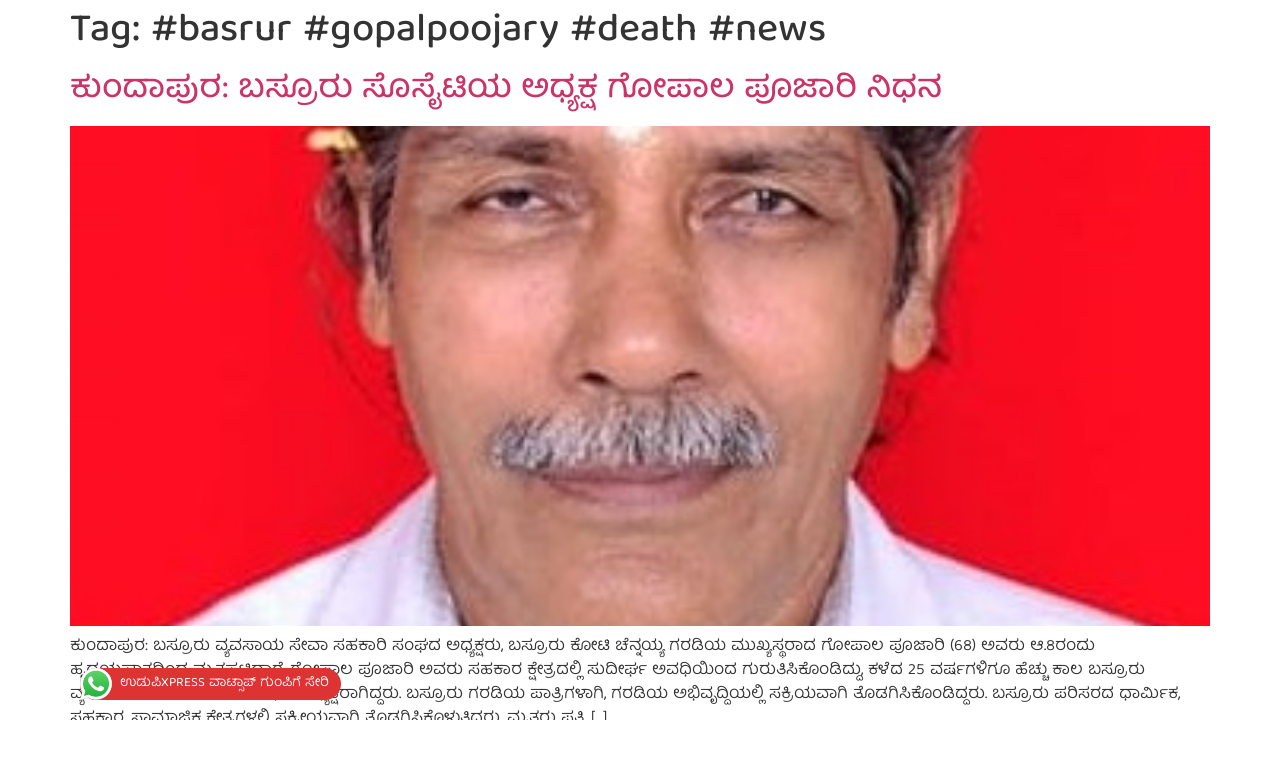

--- FILE ---
content_type: text/html; charset=UTF-8
request_url: https://udupixpress.com/tag/basrur-gopalpoojary-death-news/
body_size: 16149
content:
<!doctype html>
<html lang="en-US">
<head>
	<meta charset="UTF-8">
	<meta name="viewport" content="width=device-width, initial-scale=1">
	<link rel="profile" href="https://gmpg.org/xfn/11">
	<meta name='robots' content='index, follow, max-image-preview:large, max-snippet:-1, max-video-preview:-1' />
	<style>img:is([sizes="auto" i], [sizes^="auto," i]) { contain-intrinsic-size: 3000px 1500px }</style>
	<!-- Google tag (gtag.js) consent mode dataLayer added by Site Kit -->
<script id="google_gtagjs-js-consent-mode-data-layer">
window.dataLayer = window.dataLayer || [];function gtag(){dataLayer.push(arguments);}
gtag('consent', 'default', {"ad_personalization":"denied","ad_storage":"denied","ad_user_data":"denied","analytics_storage":"denied","functionality_storage":"denied","security_storage":"denied","personalization_storage":"denied","region":["AT","BE","BG","CH","CY","CZ","DE","DK","EE","ES","FI","FR","GB","GR","HR","HU","IE","IS","IT","LI","LT","LU","LV","MT","NL","NO","PL","PT","RO","SE","SI","SK"],"wait_for_update":500});
window._googlesitekitConsentCategoryMap = {"statistics":["analytics_storage"],"marketing":["ad_storage","ad_user_data","ad_personalization"],"functional":["functionality_storage","security_storage"],"preferences":["personalization_storage"]};
window._googlesitekitConsents = {"ad_personalization":"denied","ad_storage":"denied","ad_user_data":"denied","analytics_storage":"denied","functionality_storage":"denied","security_storage":"denied","personalization_storage":"denied","region":["AT","BE","BG","CH","CY","CZ","DE","DK","EE","ES","FI","FR","GB","GR","HR","HU","IE","IS","IT","LI","LT","LU","LV","MT","NL","NO","PL","PT","RO","SE","SI","SK"],"wait_for_update":500};
</script>
<!-- End Google tag (gtag.js) consent mode dataLayer added by Site Kit -->

	<!-- This site is optimized with the Yoast SEO plugin v26.0 - https://yoast.com/wordpress/plugins/seo/ -->
	<title>#basrur #gopalpoojary #death #news Archives - Udupixpress | ಉಡುಪಿ Xpress</title>
	<link rel="canonical" href="https://udupixpress.com/tag/basrur-gopalpoojary-death-news/" />
	<meta property="og:locale" content="en_US" />
	<meta property="og:type" content="article" />
	<meta property="og:title" content="#basrur #gopalpoojary #death #news Archives - Udupixpress | ಉಡುಪಿ Xpress" />
	<meta property="og:url" content="https://udupixpress.com/tag/basrur-gopalpoojary-death-news/" />
	<meta property="og:site_name" content="Udupixpress | ಉಡುಪಿ Xpress" />
	<meta property="og:image" content="https://udupixpress.com/wp-content/uploads/2020/06/Udupixpress-logo-original.png" />
	<meta property="og:image:width" content="1097" />
	<meta property="og:image:height" content="507" />
	<meta property="og:image:type" content="image/png" />
	<meta name="twitter:card" content="summary_large_image" />
	<meta name="twitter:site" content="@newsudupixpress" />
	<script type="application/ld+json" class="yoast-schema-graph">{"@context":"https://schema.org","@graph":[{"@type":"CollectionPage","@id":"https://udupixpress.com/tag/basrur-gopalpoojary-death-news/","url":"https://udupixpress.com/tag/basrur-gopalpoojary-death-news/","name":"#basrur #gopalpoojary #death #news Archives - Udupixpress | ಉಡುಪಿ Xpress","isPartOf":{"@id":"https://udupixpress.com/#website"},"primaryImageOfPage":{"@id":"https://udupixpress.com/tag/basrur-gopalpoojary-death-news/#primaryimage"},"image":{"@id":"https://udupixpress.com/tag/basrur-gopalpoojary-death-news/#primaryimage"},"thumbnailUrl":"https://udupixpress.com/wp-content/uploads/2023/08/GOPAL-POOJARY-BASRUR.jpeg","breadcrumb":{"@id":"https://udupixpress.com/tag/basrur-gopalpoojary-death-news/#breadcrumb"},"inLanguage":"en-US"},{"@type":"ImageObject","inLanguage":"en-US","@id":"https://udupixpress.com/tag/basrur-gopalpoojary-death-news/#primaryimage","url":"https://udupixpress.com/wp-content/uploads/2023/08/GOPAL-POOJARY-BASRUR.jpeg","contentUrl":"https://udupixpress.com/wp-content/uploads/2023/08/GOPAL-POOJARY-BASRUR.jpeg","width":359,"height":422},{"@type":"BreadcrumbList","@id":"https://udupixpress.com/tag/basrur-gopalpoojary-death-news/#breadcrumb","itemListElement":[{"@type":"ListItem","position":1,"name":"Home","item":"https://udupixpress.com/"},{"@type":"ListItem","position":2,"name":"#basrur #gopalpoojary #death #news"}]},{"@type":"WebSite","@id":"https://udupixpress.com/#website","url":"https://udupixpress.com/","name":"Udupixpress | ಉಡುಪಿ Xpress","description":"ಸಮೃದ್ದ ನಾಳೆಗಳ ಮುನ್ನುಡಿ","publisher":{"@id":"https://udupixpress.com/#organization"},"potentialAction":[{"@type":"SearchAction","target":{"@type":"EntryPoint","urlTemplate":"https://udupixpress.com/?s={search_term_string}"},"query-input":{"@type":"PropertyValueSpecification","valueRequired":true,"valueName":"search_term_string"}}],"inLanguage":"en-US"},{"@type":"Organization","@id":"https://udupixpress.com/#organization","name":"Udupi Xpress","url":"https://udupixpress.com/","logo":{"@type":"ImageObject","inLanguage":"en-US","@id":"https://udupixpress.com/#/schema/logo/image/","url":"https://udupixpress.com/wp-content/uploads/2021/08/IMG_20210801_124254.jpg","contentUrl":"https://udupixpress.com/wp-content/uploads/2021/08/IMG_20210801_124254.jpg","width":400,"height":400,"caption":"Udupi Xpress"},"image":{"@id":"https://udupixpress.com/#/schema/logo/image/"},"sameAs":["https://www.facebook.com/udupixpress.webnews","https://x.com/newsudupixpress"]}]}</script>
	<!-- / Yoast SEO plugin. -->


<link rel='dns-prefetch' href='//www.googletagmanager.com' />
<link rel='dns-prefetch' href='//pagead2.googlesyndication.com' />
<link rel='dns-prefetch' href='//fundingchoicesmessages.google.com' />
<link rel="alternate" type="application/rss+xml" title="Udupixpress | ಉಡುಪಿ Xpress &raquo; Feed" href="https://udupixpress.com/feed/" />
<link rel="alternate" type="application/rss+xml" title="Udupixpress | ಉಡುಪಿ Xpress &raquo; Comments Feed" href="https://udupixpress.com/comments/feed/" />
<link rel="alternate" type="application/rss+xml" title="Udupixpress | ಉಡುಪಿ Xpress &raquo; #basrur #gopalpoojary #death #news Tag Feed" href="https://udupixpress.com/tag/basrur-gopalpoojary-death-news/feed/" />
<script>
window._wpemojiSettings = {"baseUrl":"https:\/\/s.w.org\/images\/core\/emoji\/16.0.1\/72x72\/","ext":".png","svgUrl":"https:\/\/s.w.org\/images\/core\/emoji\/16.0.1\/svg\/","svgExt":".svg","source":{"concatemoji":"https:\/\/udupixpress.com\/wp-includes\/js\/wp-emoji-release.min.js?ver=6.8.3"}};
/*! This file is auto-generated */
!function(s,n){var o,i,e;function c(e){try{var t={supportTests:e,timestamp:(new Date).valueOf()};sessionStorage.setItem(o,JSON.stringify(t))}catch(e){}}function p(e,t,n){e.clearRect(0,0,e.canvas.width,e.canvas.height),e.fillText(t,0,0);var t=new Uint32Array(e.getImageData(0,0,e.canvas.width,e.canvas.height).data),a=(e.clearRect(0,0,e.canvas.width,e.canvas.height),e.fillText(n,0,0),new Uint32Array(e.getImageData(0,0,e.canvas.width,e.canvas.height).data));return t.every(function(e,t){return e===a[t]})}function u(e,t){e.clearRect(0,0,e.canvas.width,e.canvas.height),e.fillText(t,0,0);for(var n=e.getImageData(16,16,1,1),a=0;a<n.data.length;a++)if(0!==n.data[a])return!1;return!0}function f(e,t,n,a){switch(t){case"flag":return n(e,"\ud83c\udff3\ufe0f\u200d\u26a7\ufe0f","\ud83c\udff3\ufe0f\u200b\u26a7\ufe0f")?!1:!n(e,"\ud83c\udde8\ud83c\uddf6","\ud83c\udde8\u200b\ud83c\uddf6")&&!n(e,"\ud83c\udff4\udb40\udc67\udb40\udc62\udb40\udc65\udb40\udc6e\udb40\udc67\udb40\udc7f","\ud83c\udff4\u200b\udb40\udc67\u200b\udb40\udc62\u200b\udb40\udc65\u200b\udb40\udc6e\u200b\udb40\udc67\u200b\udb40\udc7f");case"emoji":return!a(e,"\ud83e\udedf")}return!1}function g(e,t,n,a){var r="undefined"!=typeof WorkerGlobalScope&&self instanceof WorkerGlobalScope?new OffscreenCanvas(300,150):s.createElement("canvas"),o=r.getContext("2d",{willReadFrequently:!0}),i=(o.textBaseline="top",o.font="600 32px Arial",{});return e.forEach(function(e){i[e]=t(o,e,n,a)}),i}function t(e){var t=s.createElement("script");t.src=e,t.defer=!0,s.head.appendChild(t)}"undefined"!=typeof Promise&&(o="wpEmojiSettingsSupports",i=["flag","emoji"],n.supports={everything:!0,everythingExceptFlag:!0},e=new Promise(function(e){s.addEventListener("DOMContentLoaded",e,{once:!0})}),new Promise(function(t){var n=function(){try{var e=JSON.parse(sessionStorage.getItem(o));if("object"==typeof e&&"number"==typeof e.timestamp&&(new Date).valueOf()<e.timestamp+604800&&"object"==typeof e.supportTests)return e.supportTests}catch(e){}return null}();if(!n){if("undefined"!=typeof Worker&&"undefined"!=typeof OffscreenCanvas&&"undefined"!=typeof URL&&URL.createObjectURL&&"undefined"!=typeof Blob)try{var e="postMessage("+g.toString()+"("+[JSON.stringify(i),f.toString(),p.toString(),u.toString()].join(",")+"));",a=new Blob([e],{type:"text/javascript"}),r=new Worker(URL.createObjectURL(a),{name:"wpTestEmojiSupports"});return void(r.onmessage=function(e){c(n=e.data),r.terminate(),t(n)})}catch(e){}c(n=g(i,f,p,u))}t(n)}).then(function(e){for(var t in e)n.supports[t]=e[t],n.supports.everything=n.supports.everything&&n.supports[t],"flag"!==t&&(n.supports.everythingExceptFlag=n.supports.everythingExceptFlag&&n.supports[t]);n.supports.everythingExceptFlag=n.supports.everythingExceptFlag&&!n.supports.flag,n.DOMReady=!1,n.readyCallback=function(){n.DOMReady=!0}}).then(function(){return e}).then(function(){var e;n.supports.everything||(n.readyCallback(),(e=n.source||{}).concatemoji?t(e.concatemoji):e.wpemoji&&e.twemoji&&(t(e.twemoji),t(e.wpemoji)))}))}((window,document),window._wpemojiSettings);
</script>
<!-- udupixpress.com is managing ads with Advanced Ads 2.0.12 – https://wpadvancedads.com/ --><script id="udupi-ready">
			window.advanced_ads_ready=function(e,a){a=a||"complete";var d=function(e){return"interactive"===a?"loading"!==e:"complete"===e};d(document.readyState)?e():document.addEventListener("readystatechange",(function(a){d(a.target.readyState)&&e()}),{once:"interactive"===a})},window.advanced_ads_ready_queue=window.advanced_ads_ready_queue||[];		</script>
		<style id='wp-emoji-styles-inline-css'>

	img.wp-smiley, img.emoji {
		display: inline !important;
		border: none !important;
		box-shadow: none !important;
		height: 1em !important;
		width: 1em !important;
		margin: 0 0.07em !important;
		vertical-align: -0.1em !important;
		background: none !important;
		padding: 0 !important;
	}
</style>
<link rel='stylesheet' id='wp-block-library-css' href='https://udupixpress.com/wp-includes/css/dist/block-library/style.min.css?ver=6.8.3' media='all' />
<style id='global-styles-inline-css'>
:root{--wp--preset--aspect-ratio--square: 1;--wp--preset--aspect-ratio--4-3: 4/3;--wp--preset--aspect-ratio--3-4: 3/4;--wp--preset--aspect-ratio--3-2: 3/2;--wp--preset--aspect-ratio--2-3: 2/3;--wp--preset--aspect-ratio--16-9: 16/9;--wp--preset--aspect-ratio--9-16: 9/16;--wp--preset--color--black: #000000;--wp--preset--color--cyan-bluish-gray: #abb8c3;--wp--preset--color--white: #ffffff;--wp--preset--color--pale-pink: #f78da7;--wp--preset--color--vivid-red: #cf2e2e;--wp--preset--color--luminous-vivid-orange: #ff6900;--wp--preset--color--luminous-vivid-amber: #fcb900;--wp--preset--color--light-green-cyan: #7bdcb5;--wp--preset--color--vivid-green-cyan: #00d084;--wp--preset--color--pale-cyan-blue: #8ed1fc;--wp--preset--color--vivid-cyan-blue: #0693e3;--wp--preset--color--vivid-purple: #9b51e0;--wp--preset--gradient--vivid-cyan-blue-to-vivid-purple: linear-gradient(135deg,rgba(6,147,227,1) 0%,rgb(155,81,224) 100%);--wp--preset--gradient--light-green-cyan-to-vivid-green-cyan: linear-gradient(135deg,rgb(122,220,180) 0%,rgb(0,208,130) 100%);--wp--preset--gradient--luminous-vivid-amber-to-luminous-vivid-orange: linear-gradient(135deg,rgba(252,185,0,1) 0%,rgba(255,105,0,1) 100%);--wp--preset--gradient--luminous-vivid-orange-to-vivid-red: linear-gradient(135deg,rgba(255,105,0,1) 0%,rgb(207,46,46) 100%);--wp--preset--gradient--very-light-gray-to-cyan-bluish-gray: linear-gradient(135deg,rgb(238,238,238) 0%,rgb(169,184,195) 100%);--wp--preset--gradient--cool-to-warm-spectrum: linear-gradient(135deg,rgb(74,234,220) 0%,rgb(151,120,209) 20%,rgb(207,42,186) 40%,rgb(238,44,130) 60%,rgb(251,105,98) 80%,rgb(254,248,76) 100%);--wp--preset--gradient--blush-light-purple: linear-gradient(135deg,rgb(255,206,236) 0%,rgb(152,150,240) 100%);--wp--preset--gradient--blush-bordeaux: linear-gradient(135deg,rgb(254,205,165) 0%,rgb(254,45,45) 50%,rgb(107,0,62) 100%);--wp--preset--gradient--luminous-dusk: linear-gradient(135deg,rgb(255,203,112) 0%,rgb(199,81,192) 50%,rgb(65,88,208) 100%);--wp--preset--gradient--pale-ocean: linear-gradient(135deg,rgb(255,245,203) 0%,rgb(182,227,212) 50%,rgb(51,167,181) 100%);--wp--preset--gradient--electric-grass: linear-gradient(135deg,rgb(202,248,128) 0%,rgb(113,206,126) 100%);--wp--preset--gradient--midnight: linear-gradient(135deg,rgb(2,3,129) 0%,rgb(40,116,252) 100%);--wp--preset--font-size--small: 13px;--wp--preset--font-size--medium: 20px;--wp--preset--font-size--large: 36px;--wp--preset--font-size--x-large: 42px;--wp--preset--spacing--20: 0.44rem;--wp--preset--spacing--30: 0.67rem;--wp--preset--spacing--40: 1rem;--wp--preset--spacing--50: 1.5rem;--wp--preset--spacing--60: 2.25rem;--wp--preset--spacing--70: 3.38rem;--wp--preset--spacing--80: 5.06rem;--wp--preset--shadow--natural: 6px 6px 9px rgba(0, 0, 0, 0.2);--wp--preset--shadow--deep: 12px 12px 50px rgba(0, 0, 0, 0.4);--wp--preset--shadow--sharp: 6px 6px 0px rgba(0, 0, 0, 0.2);--wp--preset--shadow--outlined: 6px 6px 0px -3px rgba(255, 255, 255, 1), 6px 6px rgba(0, 0, 0, 1);--wp--preset--shadow--crisp: 6px 6px 0px rgba(0, 0, 0, 1);}:root { --wp--style--global--content-size: 800px;--wp--style--global--wide-size: 1200px; }:where(body) { margin: 0; }.wp-site-blocks > .alignleft { float: left; margin-right: 2em; }.wp-site-blocks > .alignright { float: right; margin-left: 2em; }.wp-site-blocks > .aligncenter { justify-content: center; margin-left: auto; margin-right: auto; }:where(.wp-site-blocks) > * { margin-block-start: 24px; margin-block-end: 0; }:where(.wp-site-blocks) > :first-child { margin-block-start: 0; }:where(.wp-site-blocks) > :last-child { margin-block-end: 0; }:root { --wp--style--block-gap: 24px; }:root :where(.is-layout-flow) > :first-child{margin-block-start: 0;}:root :where(.is-layout-flow) > :last-child{margin-block-end: 0;}:root :where(.is-layout-flow) > *{margin-block-start: 24px;margin-block-end: 0;}:root :where(.is-layout-constrained) > :first-child{margin-block-start: 0;}:root :where(.is-layout-constrained) > :last-child{margin-block-end: 0;}:root :where(.is-layout-constrained) > *{margin-block-start: 24px;margin-block-end: 0;}:root :where(.is-layout-flex){gap: 24px;}:root :where(.is-layout-grid){gap: 24px;}.is-layout-flow > .alignleft{float: left;margin-inline-start: 0;margin-inline-end: 2em;}.is-layout-flow > .alignright{float: right;margin-inline-start: 2em;margin-inline-end: 0;}.is-layout-flow > .aligncenter{margin-left: auto !important;margin-right: auto !important;}.is-layout-constrained > .alignleft{float: left;margin-inline-start: 0;margin-inline-end: 2em;}.is-layout-constrained > .alignright{float: right;margin-inline-start: 2em;margin-inline-end: 0;}.is-layout-constrained > .aligncenter{margin-left: auto !important;margin-right: auto !important;}.is-layout-constrained > :where(:not(.alignleft):not(.alignright):not(.alignfull)){max-width: var(--wp--style--global--content-size);margin-left: auto !important;margin-right: auto !important;}.is-layout-constrained > .alignwide{max-width: var(--wp--style--global--wide-size);}body .is-layout-flex{display: flex;}.is-layout-flex{flex-wrap: wrap;align-items: center;}.is-layout-flex > :is(*, div){margin: 0;}body .is-layout-grid{display: grid;}.is-layout-grid > :is(*, div){margin: 0;}body{padding-top: 0px;padding-right: 0px;padding-bottom: 0px;padding-left: 0px;}a:where(:not(.wp-element-button)){text-decoration: underline;}:root :where(.wp-element-button, .wp-block-button__link){background-color: #32373c;border-width: 0;color: #fff;font-family: inherit;font-size: inherit;line-height: inherit;padding: calc(0.667em + 2px) calc(1.333em + 2px);text-decoration: none;}.has-black-color{color: var(--wp--preset--color--black) !important;}.has-cyan-bluish-gray-color{color: var(--wp--preset--color--cyan-bluish-gray) !important;}.has-white-color{color: var(--wp--preset--color--white) !important;}.has-pale-pink-color{color: var(--wp--preset--color--pale-pink) !important;}.has-vivid-red-color{color: var(--wp--preset--color--vivid-red) !important;}.has-luminous-vivid-orange-color{color: var(--wp--preset--color--luminous-vivid-orange) !important;}.has-luminous-vivid-amber-color{color: var(--wp--preset--color--luminous-vivid-amber) !important;}.has-light-green-cyan-color{color: var(--wp--preset--color--light-green-cyan) !important;}.has-vivid-green-cyan-color{color: var(--wp--preset--color--vivid-green-cyan) !important;}.has-pale-cyan-blue-color{color: var(--wp--preset--color--pale-cyan-blue) !important;}.has-vivid-cyan-blue-color{color: var(--wp--preset--color--vivid-cyan-blue) !important;}.has-vivid-purple-color{color: var(--wp--preset--color--vivid-purple) !important;}.has-black-background-color{background-color: var(--wp--preset--color--black) !important;}.has-cyan-bluish-gray-background-color{background-color: var(--wp--preset--color--cyan-bluish-gray) !important;}.has-white-background-color{background-color: var(--wp--preset--color--white) !important;}.has-pale-pink-background-color{background-color: var(--wp--preset--color--pale-pink) !important;}.has-vivid-red-background-color{background-color: var(--wp--preset--color--vivid-red) !important;}.has-luminous-vivid-orange-background-color{background-color: var(--wp--preset--color--luminous-vivid-orange) !important;}.has-luminous-vivid-amber-background-color{background-color: var(--wp--preset--color--luminous-vivid-amber) !important;}.has-light-green-cyan-background-color{background-color: var(--wp--preset--color--light-green-cyan) !important;}.has-vivid-green-cyan-background-color{background-color: var(--wp--preset--color--vivid-green-cyan) !important;}.has-pale-cyan-blue-background-color{background-color: var(--wp--preset--color--pale-cyan-blue) !important;}.has-vivid-cyan-blue-background-color{background-color: var(--wp--preset--color--vivid-cyan-blue) !important;}.has-vivid-purple-background-color{background-color: var(--wp--preset--color--vivid-purple) !important;}.has-black-border-color{border-color: var(--wp--preset--color--black) !important;}.has-cyan-bluish-gray-border-color{border-color: var(--wp--preset--color--cyan-bluish-gray) !important;}.has-white-border-color{border-color: var(--wp--preset--color--white) !important;}.has-pale-pink-border-color{border-color: var(--wp--preset--color--pale-pink) !important;}.has-vivid-red-border-color{border-color: var(--wp--preset--color--vivid-red) !important;}.has-luminous-vivid-orange-border-color{border-color: var(--wp--preset--color--luminous-vivid-orange) !important;}.has-luminous-vivid-amber-border-color{border-color: var(--wp--preset--color--luminous-vivid-amber) !important;}.has-light-green-cyan-border-color{border-color: var(--wp--preset--color--light-green-cyan) !important;}.has-vivid-green-cyan-border-color{border-color: var(--wp--preset--color--vivid-green-cyan) !important;}.has-pale-cyan-blue-border-color{border-color: var(--wp--preset--color--pale-cyan-blue) !important;}.has-vivid-cyan-blue-border-color{border-color: var(--wp--preset--color--vivid-cyan-blue) !important;}.has-vivid-purple-border-color{border-color: var(--wp--preset--color--vivid-purple) !important;}.has-vivid-cyan-blue-to-vivid-purple-gradient-background{background: var(--wp--preset--gradient--vivid-cyan-blue-to-vivid-purple) !important;}.has-light-green-cyan-to-vivid-green-cyan-gradient-background{background: var(--wp--preset--gradient--light-green-cyan-to-vivid-green-cyan) !important;}.has-luminous-vivid-amber-to-luminous-vivid-orange-gradient-background{background: var(--wp--preset--gradient--luminous-vivid-amber-to-luminous-vivid-orange) !important;}.has-luminous-vivid-orange-to-vivid-red-gradient-background{background: var(--wp--preset--gradient--luminous-vivid-orange-to-vivid-red) !important;}.has-very-light-gray-to-cyan-bluish-gray-gradient-background{background: var(--wp--preset--gradient--very-light-gray-to-cyan-bluish-gray) !important;}.has-cool-to-warm-spectrum-gradient-background{background: var(--wp--preset--gradient--cool-to-warm-spectrum) !important;}.has-blush-light-purple-gradient-background{background: var(--wp--preset--gradient--blush-light-purple) !important;}.has-blush-bordeaux-gradient-background{background: var(--wp--preset--gradient--blush-bordeaux) !important;}.has-luminous-dusk-gradient-background{background: var(--wp--preset--gradient--luminous-dusk) !important;}.has-pale-ocean-gradient-background{background: var(--wp--preset--gradient--pale-ocean) !important;}.has-electric-grass-gradient-background{background: var(--wp--preset--gradient--electric-grass) !important;}.has-midnight-gradient-background{background: var(--wp--preset--gradient--midnight) !important;}.has-small-font-size{font-size: var(--wp--preset--font-size--small) !important;}.has-medium-font-size{font-size: var(--wp--preset--font-size--medium) !important;}.has-large-font-size{font-size: var(--wp--preset--font-size--large) !important;}.has-x-large-font-size{font-size: var(--wp--preset--font-size--x-large) !important;}
:root :where(.wp-block-pullquote){font-size: 1.5em;line-height: 1.6;}
</style>
<link rel='stylesheet' id='hello-elementor-css' href='https://udupixpress.com/wp-content/themes/hello-elementor/assets/css/reset.css?ver=3.4.4' media='all' />
<link rel='stylesheet' id='hello-elementor-theme-style-css' href='https://udupixpress.com/wp-content/themes/hello-elementor/assets/css/theme.css?ver=3.4.4' media='all' />
<link rel='stylesheet' id='hello-elementor-header-footer-css' href='https://udupixpress.com/wp-content/themes/hello-elementor/assets/css/header-footer.css?ver=3.4.4' media='all' />
<link rel='stylesheet' id='elementor-frontend-css' href='https://udupixpress.com/wp-content/plugins/elementor/assets/css/frontend.min.css?ver=3.32.2' media='all' />
<link rel='stylesheet' id='widget-image-css' href='https://udupixpress.com/wp-content/plugins/elementor/assets/css/widget-image.min.css?ver=3.32.2' media='all' />
<link rel='stylesheet' id='widget-nav-menu-css' href='https://udupixpress.com/wp-content/plugins/pro-elements/assets/css/widget-nav-menu.min.css?ver=3.31.3' media='all' />
<link rel='stylesheet' id='e-sticky-css' href='https://udupixpress.com/wp-content/plugins/pro-elements/assets/css/modules/sticky.min.css?ver=3.31.3' media='all' />
<link rel='stylesheet' id='widget-heading-css' href='https://udupixpress.com/wp-content/plugins/elementor/assets/css/widget-heading.min.css?ver=3.32.2' media='all' />
<link rel='stylesheet' id='widget-icon-list-css' href='https://udupixpress.com/wp-content/plugins/elementor/assets/css/widget-icon-list.min.css?ver=3.32.2' media='all' />
<link rel='stylesheet' id='widget-divider-css' href='https://udupixpress.com/wp-content/plugins/elementor/assets/css/widget-divider.min.css?ver=3.32.2' media='all' />
<link rel='stylesheet' id='elementor-icons-css' href='https://udupixpress.com/wp-content/plugins/elementor/assets/lib/eicons/css/elementor-icons.min.css?ver=5.44.0' media='all' />
<link rel='stylesheet' id='elementor-post-39600-css' href='https://udupixpress.com/wp-content/uploads/elementor/css/post-39600.css?ver=1764653172' media='all' />
<link rel='stylesheet' id='elementor-post-21928-css' href='https://udupixpress.com/wp-content/uploads/elementor/css/post-21928.css?ver=1764653172' media='all' />
<link rel='stylesheet' id='elementor-post-22169-css' href='https://udupixpress.com/wp-content/uploads/elementor/css/post-22169.css?ver=1764653172' media='all' />
<link rel='stylesheet' id='elementor-gf-local-balootamma2-css' href='https://udupixpress.com/wp-content/uploads/elementor/google-fonts/css/balootamma2.css?ver=1742290383' media='all' />
<link rel='stylesheet' id='elementor-gf-notosanskr-css' href='https://fonts.googleapis.com/css?family=Noto+Sans+KR:100,100italic,200,200italic,300,300italic,400,400italic,500,500italic,600,600italic,700,700italic,800,800italic,900,900italic&#038;display=auto' media='all' />
<link rel='stylesheet' id='elementor-icons-shared-0-css' href='https://udupixpress.com/wp-content/plugins/elementor/assets/lib/font-awesome/css/fontawesome.min.css?ver=5.15.3' media='all' />
<link rel='stylesheet' id='elementor-icons-fa-brands-css' href='https://udupixpress.com/wp-content/plugins/elementor/assets/lib/font-awesome/css/brands.min.css?ver=5.15.3' media='all' />
<link rel='stylesheet' id='elementor-icons-fa-solid-css' href='https://udupixpress.com/wp-content/plugins/elementor/assets/lib/font-awesome/css/solid.min.css?ver=5.15.3' media='all' />
<link rel='stylesheet' id='elementor-icons-fa-regular-css' href='https://udupixpress.com/wp-content/plugins/elementor/assets/lib/font-awesome/css/regular.min.css?ver=5.15.3' media='all' />
<script src="https://udupixpress.com/wp-includes/js/jquery/jquery.min.js?ver=3.7.1" id="jquery-core-js"></script>
<script src="https://udupixpress.com/wp-includes/js/jquery/jquery-migrate.min.js?ver=3.4.1" id="jquery-migrate-js"></script>

<!-- Google tag (gtag.js) snippet added by Site Kit -->
<!-- Google Analytics snippet added by Site Kit -->
<script src="https://www.googletagmanager.com/gtag/js?id=G-PL1ZECZYCP" id="google_gtagjs-js" async></script>
<script id="google_gtagjs-js-after">
window.dataLayer = window.dataLayer || [];function gtag(){dataLayer.push(arguments);}
gtag("set","linker",{"domains":["udupixpress.com"]});
gtag("js", new Date());
gtag("set", "developer_id.dZTNiMT", true);
gtag("config", "G-PL1ZECZYCP");
</script>
<link rel="https://api.w.org/" href="https://udupixpress.com/wp-json/" /><link rel="alternate" title="JSON" type="application/json" href="https://udupixpress.com/wp-json/wp/v2/tags/28052" /><link rel="EditURI" type="application/rsd+xml" title="RSD" href="https://udupixpress.com/xmlrpc.php?rsd" />
<meta name="generator" content="WordPress 6.8.3" />
<meta name="generator" content="Site Kit by Google 1.167.0" />
<!-- Google AdSense meta tags added by Site Kit -->
<meta name="google-adsense-platform-account" content="ca-host-pub-2644536267352236">
<meta name="google-adsense-platform-domain" content="sitekit.withgoogle.com">
<!-- End Google AdSense meta tags added by Site Kit -->
<meta name="generator" content="Elementor 3.32.2; features: additional_custom_breakpoints; settings: css_print_method-external, google_font-enabled, font_display-auto">
			<style>
				.e-con.e-parent:nth-of-type(n+4):not(.e-lazyloaded):not(.e-no-lazyload),
				.e-con.e-parent:nth-of-type(n+4):not(.e-lazyloaded):not(.e-no-lazyload) * {
					background-image: none !important;
				}
				@media screen and (max-height: 1024px) {
					.e-con.e-parent:nth-of-type(n+3):not(.e-lazyloaded):not(.e-no-lazyload),
					.e-con.e-parent:nth-of-type(n+3):not(.e-lazyloaded):not(.e-no-lazyload) * {
						background-image: none !important;
					}
				}
				@media screen and (max-height: 640px) {
					.e-con.e-parent:nth-of-type(n+2):not(.e-lazyloaded):not(.e-no-lazyload),
					.e-con.e-parent:nth-of-type(n+2):not(.e-lazyloaded):not(.e-no-lazyload) * {
						background-image: none !important;
					}
				}
			</style>
			
<!-- Google AdSense snippet added by Site Kit -->
<script async src="https://pagead2.googlesyndication.com/pagead/js/adsbygoogle.js?client=ca-pub-5685052034340570&amp;host=ca-host-pub-2644536267352236" crossorigin="anonymous"></script>

<!-- End Google AdSense snippet added by Site Kit -->
<link rel="icon" href="https://udupixpress.com/wp-content/uploads/2018/12/cropped-logo-in-pixel1-1-32x32.png" sizes="32x32" />
<link rel="icon" href="https://udupixpress.com/wp-content/uploads/2018/12/cropped-logo-in-pixel1-1-192x192.png" sizes="192x192" />
<link rel="apple-touch-icon" href="https://udupixpress.com/wp-content/uploads/2018/12/cropped-logo-in-pixel1-1-180x180.png" />
<meta name="msapplication-TileImage" content="https://udupixpress.com/wp-content/uploads/2018/12/cropped-logo-in-pixel1-1-270x270.png" />
</head>
<body class="archive tag tag-basrur-gopalpoojary-death-news tag-28052 wp-embed-responsive wp-theme-hello-elementor hello-elementor-default elementor-default elementor-kit-39600 aa-prefix-udupi-">


<a class="skip-link screen-reader-text" href="#content">Skip to content</a>

		<header data-elementor-type="header" data-elementor-id="21928" class="elementor elementor-21928 elementor-location-header" data-elementor-post-type="elementor_library">
					<header class="elementor-section elementor-top-section elementor-element elementor-element-3bc3e712 elementor-section-full_width elementor-section-content-middle elementor-hidden-desktop elementor-hidden-tablet elementor-section-height-min-height elementor-section-height-default elementor-section-items-middle" data-id="3bc3e712" data-element_type="section" data-settings="{&quot;sticky&quot;:&quot;top&quot;,&quot;sticky_on&quot;:[],&quot;sticky_offset&quot;:0,&quot;sticky_effects_offset&quot;:0,&quot;sticky_anchor_link_offset&quot;:0}">
						<div class="elementor-container elementor-column-gap-default">
					<div class="elementor-column elementor-col-33 elementor-top-column elementor-element elementor-element-2c0c7822" data-id="2c0c7822" data-element_type="column">
			<div class="elementor-widget-wrap elementor-element-populated">
						<div class="elementor-element elementor-element-6a7765d elementor-widget elementor-widget-image" data-id="6a7765d" data-element_type="widget" data-widget_type="image.default">
				<div class="elementor-widget-container">
																<a href="https://udupixpress.com">
							<img fetchpriority="high" width="800" height="370" src="https://udupixpress.com/wp-content/uploads/2020/06/WhatsApp-Image-2021-03-25-at-2.08.52-PM.jpeg" class="attachment-large size-large wp-image-35672" alt="" srcset="https://udupixpress.com/wp-content/uploads/2020/06/WhatsApp-Image-2021-03-25-at-2.08.52-PM.jpeg 800w, https://udupixpress.com/wp-content/uploads/2020/06/WhatsApp-Image-2021-03-25-at-2.08.52-PM-300x139.jpeg 300w, https://udupixpress.com/wp-content/uploads/2020/06/WhatsApp-Image-2021-03-25-at-2.08.52-PM-768x355.jpeg 768w, https://udupixpress.com/wp-content/uploads/2020/06/WhatsApp-Image-2021-03-25-at-2.08.52-PM-696x322.jpeg 696w" sizes="(max-width: 800px) 100vw, 800px" />								</a>
															</div>
				</div>
					</div>
		</div>
				<div class="elementor-column elementor-col-33 elementor-top-column elementor-element elementor-element-e1dbd83" data-id="e1dbd83" data-element_type="column">
			<div class="elementor-widget-wrap elementor-element-populated">
						<section class="elementor-section elementor-inner-section elementor-element elementor-element-6cd6340 elementor-section-boxed elementor-section-height-default elementor-section-height-default" data-id="6cd6340" data-element_type="section">
						<div class="elementor-container elementor-column-gap-default">
					<div class="elementor-column elementor-col-33 elementor-inner-column elementor-element elementor-element-c846b22" data-id="c846b22" data-element_type="column">
			<div class="elementor-widget-wrap elementor-element-populated">
						<div class="elementor-element elementor-element-7b53620 elementor-view-default elementor-widget elementor-widget-icon" data-id="7b53620" data-element_type="widget" data-widget_type="icon.default">
				<div class="elementor-widget-container">
							<div class="elementor-icon-wrapper">
			<a class="elementor-icon" href="https://www.facebook.com/udupixpress.webnews">
			<i aria-hidden="true" class="fab fa-facebook"></i>			</a>
		</div>
						</div>
				</div>
					</div>
		</div>
				<div class="elementor-column elementor-col-33 elementor-inner-column elementor-element elementor-element-b2af1df" data-id="b2af1df" data-element_type="column">
			<div class="elementor-widget-wrap elementor-element-populated">
						<div class="elementor-element elementor-element-cf800aa elementor-view-default elementor-widget elementor-widget-icon" data-id="cf800aa" data-element_type="widget" data-widget_type="icon.default">
				<div class="elementor-widget-container">
							<div class="elementor-icon-wrapper">
			<a class="elementor-icon" href="https://www.instagram.com/udupixpress.news/">
			<i aria-hidden="true" class="fab fa-instagram"></i>			</a>
		</div>
						</div>
				</div>
					</div>
		</div>
				<div class="elementor-column elementor-col-33 elementor-inner-column elementor-element elementor-element-3a9b8b0" data-id="3a9b8b0" data-element_type="column">
			<div class="elementor-widget-wrap elementor-element-populated">
						<div class="elementor-element elementor-element-d5ebfb9 elementor-view-default elementor-widget elementor-widget-icon" data-id="d5ebfb9" data-element_type="widget" data-widget_type="icon.default">
				<div class="elementor-widget-container">
							<div class="elementor-icon-wrapper">
			<a class="elementor-icon" href="https://www.youtube.com/channel/UCCSQNpD2aVEVnquR95EYNbw">
			<i aria-hidden="true" class="fab fa-youtube"></i>			</a>
		</div>
						</div>
				</div>
					</div>
		</div>
					</div>
		</section>
					</div>
		</div>
				<div class="elementor-column elementor-col-33 elementor-top-column elementor-element elementor-element-2c0ba47" data-id="2c0ba47" data-element_type="column">
			<div class="elementor-widget-wrap elementor-element-populated">
						<div class="elementor-element elementor-element-464f16f7 elementor-nav-menu--stretch elementor-nav-menu__text-align-center elementor-nav-menu--toggle elementor-nav-menu--burger elementor-widget elementor-widget-nav-menu" data-id="464f16f7" data-element_type="widget" data-settings="{&quot;layout&quot;:&quot;dropdown&quot;,&quot;full_width&quot;:&quot;stretch&quot;,&quot;submenu_icon&quot;:{&quot;value&quot;:&quot;&lt;i class=\&quot;fas fa-caret-down\&quot;&gt;&lt;\/i&gt;&quot;,&quot;library&quot;:&quot;fa-solid&quot;},&quot;toggle&quot;:&quot;burger&quot;}" data-widget_type="nav-menu.default">
				<div class="elementor-widget-container">
							<div class="elementor-menu-toggle" role="button" tabindex="0" aria-label="Menu Toggle" aria-expanded="false">
			<i aria-hidden="true" role="presentation" class="elementor-menu-toggle__icon--open eicon-menu-bar"></i><i aria-hidden="true" role="presentation" class="elementor-menu-toggle__icon--close eicon-close"></i>		</div>
					<nav class="elementor-nav-menu--dropdown elementor-nav-menu__container" aria-hidden="true">
				<ul id="menu-2-464f16f7" class="elementor-nav-menu"><li class="menu-item menu-item-type-custom menu-item-object-custom menu-item-has-children menu-item-319"><a href="#" class="elementor-item elementor-item-anchor" tabindex="-1">ನ್ಯೂಸ್ ರೂಂ</a>
<ul class="sub-menu elementor-nav-menu--dropdown">
	<li class="menu-item menu-item-type-taxonomy menu-item-object-category menu-item-329"><a href="https://udupixpress.com/category/karavali-samachara/" class="elementor-sub-item" tabindex="-1">ಕರಾವಳಿ ಸಮಾಚಾರ</a></li>
	<li class="menu-item menu-item-type-taxonomy menu-item-object-category menu-item-337"><a href="https://udupixpress.com/category/nammura-vishesha/" class="elementor-sub-item" tabindex="-1">ನಮ್ಮ ಊರು-ನಮ್ಮ ಬೇರು</a></li>
	<li class="menu-item menu-item-type-taxonomy menu-item-object-category menu-item-338"><a href="https://udupixpress.com/category/saviyona-bara/" class="elementor-sub-item" tabindex="-1">ಸವಿಯೋಣ ಬಾರಾ</a></li>
	<li class="menu-item menu-item-type-taxonomy menu-item-object-category menu-item-333"><a href="https://udupixpress.com/category/zoom-in/" class="elementor-sub-item" tabindex="-1">zoom ಇನ್</a></li>
	<li class="menu-item menu-item-type-taxonomy menu-item-object-category menu-item-331"><a href="https://udupixpress.com/category/rajya-suddi/" class="elementor-sub-item" tabindex="-1">ರಾಜ್ಯ</a></li>
	<li class="menu-item menu-item-type-taxonomy menu-item-object-category menu-item-336"><a href="https://udupixpress.com/category/aapta-sangati/" class="elementor-sub-item" tabindex="-1">ಆಪ್ತ ಸಂಗತಿ</a></li>
	<li class="menu-item menu-item-type-taxonomy menu-item-object-category menu-item-330"><a href="https://udupixpress.com/category/desha/" class="elementor-sub-item" tabindex="-1">ದೇಶ</a></li>
	<li class="menu-item menu-item-type-taxonomy menu-item-object-category menu-item-332"><a href="https://udupixpress.com/category/sports-beat/" class="elementor-sub-item" tabindex="-1">ಸ್ಪೋರ್ಟ್ಸ್ Beat</a></li>
</ul>
</li>
<li class="menu-item menu-item-type-custom menu-item-object-custom menu-item-has-children menu-item-321"><a href="#" class="elementor-item elementor-item-anchor" tabindex="-1">ಬಿಂದಾಸ್ ರಂಜನೆ</a>
<ul class="sub-menu elementor-nav-menu--dropdown">
	<li class="menu-item menu-item-type-taxonomy menu-item-object-category menu-item-335"><a href="https://udupixpress.com/category/movie-masala/" class="elementor-sub-item" tabindex="-1">ಮೂವಿ ಮಸಾಲ</a></li>
	<li class="menu-item menu-item-type-taxonomy menu-item-object-category menu-item-334"><a href="https://udupixpress.com/category/campus-adda/" class="elementor-sub-item" tabindex="-1">ಕಂಡಿದ್ದು ಬರೀರಿ</a></li>
</ul>
</li>
<li class="menu-item menu-item-type-custom menu-item-object-custom menu-item-has-children menu-item-320"><a href="#" class="elementor-item elementor-item-anchor" tabindex="-1">ಸ್ಪೆಷಲ್ ಕಾಫಿ</a>
<ul class="sub-menu elementor-nav-menu--dropdown">
	<li class="menu-item menu-item-type-taxonomy menu-item-object-category menu-item-932"><a href="https://udupixpress.com/category/tantragnana/" class="elementor-sub-item" tabindex="-1">ತಂತ್ರಜ್ಞಾನ</a></li>
</ul>
</li>
<li class="menu-item menu-item-type-custom menu-item-object-custom menu-item-has-children menu-item-322"><a href="#" class="elementor-item elementor-item-anchor" tabindex="-1">ಮೈ ಮನಸ್ಸು</a>
<ul class="sub-menu elementor-nav-menu--dropdown">
	<li class="menu-item menu-item-type-taxonomy menu-item-object-category menu-item-341"><a href="https://udupixpress.com/category/hasire-usiru/" class="elementor-sub-item" tabindex="-1">ಹಸಿರೇ ಉಸಿರು</a></li>
	<li class="menu-item menu-item-type-taxonomy menu-item-object-category menu-item-931"><a href="https://udupixpress.com/category/aarogya/" class="elementor-sub-item" tabindex="-1">ಆರೋಗ್ಯ ಭಾಗ್ಯ</a></li>
	<li class="menu-item menu-item-type-taxonomy menu-item-object-category menu-item-340"><a href="https://udupixpress.com/category/mane-mana-nemmadi/" class="elementor-sub-item" tabindex="-1">ಮನೆ-ಮನ</a></li>
	<li class="menu-item menu-item-type-taxonomy menu-item-object-category menu-item-339"><a href="https://udupixpress.com/category/yeno-vantharaa/" class="elementor-sub-item" tabindex="-1">ಹುಡುಗಿಯೊಬ್ಬಳ ಪಿಸುಮಾತು</a></li>
</ul>
</li>
<li class="menu-item menu-item-type-custom menu-item-object-custom menu-item-has-children menu-item-323"><a href="#" class="elementor-item elementor-item-anchor" tabindex="-1">ಸಿಟಿ ಸ್ಪೆಷಲ್</a>
<ul class="sub-menu elementor-nav-menu--dropdown">
	<li class="menu-item menu-item-type-taxonomy menu-item-object-category menu-item-933"><a href="https://udupixpress.com/category/dharmika/" class="elementor-sub-item" tabindex="-1">ಧಾರ್ಮಿಕ</a></li>
	<li class="menu-item menu-item-type-taxonomy menu-item-object-category menu-item-934"><a href="https://udupixpress.com/category/vishesha/" class="elementor-sub-item" tabindex="-1">ವಿಶೇಷ</a></li>
</ul>
</li>
</ul>			</nav>
						</div>
				</div>
					</div>
		</div>
					</div>
		</header>
				<section class="elementor-section elementor-top-section elementor-element elementor-element-5a940eb1 elementor-section-full_width elementor-hidden-desktop elementor-hidden-tablet elementor-section-height-default elementor-section-height-default" data-id="5a940eb1" data-element_type="section" data-settings="{&quot;background_background&quot;:&quot;gradient&quot;}">
						<div class="elementor-container elementor-column-gap-default">
					<nav class="elementor-column elementor-col-100 elementor-top-column elementor-element elementor-element-1a7bc50" data-id="1a7bc50" data-element_type="column">
			<div class="elementor-widget-wrap elementor-element-populated">
						<section class="elementor-section elementor-inner-section elementor-element elementor-element-268061ad elementor-section-boxed elementor-section-height-default elementor-section-height-default" data-id="268061ad" data-element_type="section">
						<div class="elementor-container elementor-column-gap-default">
					<div class="elementor-column elementor-col-50 elementor-inner-column elementor-element elementor-element-3e479956" data-id="3e479956" data-element_type="column">
			<div class="elementor-widget-wrap elementor-element-populated">
						<div class="elementor-element elementor-element-4bcd7e12 elementor-view-default elementor-widget elementor-widget-icon" data-id="4bcd7e12" data-element_type="widget" data-widget_type="icon.default">
				<div class="elementor-widget-container">
							<div class="elementor-icon-wrapper">
			<a class="elementor-icon" href="https://udupixpress.com">
			<i aria-hidden="true" class="fas fa-home"></i>			</a>
		</div>
						</div>
				</div>
					</div>
		</div>
				<div class="elementor-column elementor-col-50 elementor-inner-column elementor-element elementor-element-26d96f9e" data-id="26d96f9e" data-element_type="column">
			<div class="elementor-widget-wrap elementor-element-populated">
						<div class="elementor-element elementor-element-1f86e8e5 elementor-nav-menu--dropdown-none mickmenu elementor-widget elementor-widget-nav-menu" data-id="1f86e8e5" data-element_type="widget" data-settings="{&quot;layout&quot;:&quot;horizontal&quot;,&quot;submenu_icon&quot;:{&quot;value&quot;:&quot;&lt;i class=\&quot;fas fa-caret-down\&quot;&gt;&lt;\/i&gt;&quot;,&quot;library&quot;:&quot;fa-solid&quot;}}" data-widget_type="nav-menu.default">
				<div class="elementor-widget-container">
								<nav aria-label="Menu" class="elementor-nav-menu--main elementor-nav-menu__container elementor-nav-menu--layout-horizontal e--pointer-underline e--animation-fade">
				<ul id="menu-1-1f86e8e5" class="elementor-nav-menu"><li class="menu-item menu-item-type-taxonomy menu-item-object-category menu-item-21937"><a href="https://udupixpress.com/category/karavali-samachara/" class="elementor-item">ಕರಾವಳಿ ಸಮಾಚಾರ</a></li>
<li class="menu-item menu-item-type-taxonomy menu-item-object-category menu-item-21938"><a href="https://udupixpress.com/category/rajya-suddi/" class="elementor-item">ರಾಜ್ಯ ಸುದ್ದಿ</a></li>
<li class="menu-item menu-item-type-taxonomy menu-item-object-category menu-item-21943"><a href="https://udupixpress.com/category/nammura-vishesha/" class="elementor-item">ನಮ್ಮ ಊರು-ನಮ್ಮ ಬೇರು</a></li>
<li class="menu-item menu-item-type-taxonomy menu-item-object-category menu-item-21939"><a href="https://udupixpress.com/category/desha/" class="elementor-item">ದೇಶ</a></li>
<li class="menu-item menu-item-type-taxonomy menu-item-object-category menu-item-22602"><a href="https://udupixpress.com/category/aapta-sangati/" class="elementor-item">ಆಪ್ತ ಸಂಗತಿ</a></li>
<li class="menu-item menu-item-type-taxonomy menu-item-object-category menu-item-22601"><a href="https://udupixpress.com/category/zoom-in/" class="elementor-item">zoom ಇನ್</a></li>
<li class="menu-item menu-item-type-taxonomy menu-item-object-category menu-item-22604"><a href="https://udupixpress.com/category/campus-adda/" class="elementor-item">ಕಂಡಿದ್ದು ಬರೀರಿ</a></li>
<li class="menu-item menu-item-type-taxonomy menu-item-object-category menu-item-21941"><a href="https://udupixpress.com/category/movie-masala/" class="elementor-item">ಮೂವಿ ಮಸಾಲ</a></li>
<li class="menu-item menu-item-type-taxonomy menu-item-object-category menu-item-22603"><a href="https://udupixpress.com/category/aarogya/" class="elementor-item">ಆರೋಗ್ಯ ಭಾಗ್ಯ</a></li>
<li class="menu-item menu-item-type-taxonomy menu-item-object-category menu-item-21945"><a href="https://udupixpress.com/category/mane-mana-nemmadi/" class="elementor-item">ಮನೆ-ಮನ-ನೆಮ್ಮದಿ</a></li>
<li class="menu-item menu-item-type-taxonomy menu-item-object-category menu-item-21944"><a href="https://udupixpress.com/category/sports-beat/" class="elementor-item">ಸ್ಪೋರ್ಟ್ಸ್ Beat</a></li>
<li class="menu-item menu-item-type-taxonomy menu-item-object-category menu-item-22605"><a href="https://udupixpress.com/category/saviyona-bara/" class="elementor-item">ಸವಿಯೋಣ ಬಾರಾ</a></li>
<li class="menu-item menu-item-type-taxonomy menu-item-object-category menu-item-22606"><a href="https://udupixpress.com/category/hasire-usiru/" class="elementor-item">ಹಸಿರೇ ಉಸಿರು</a></li>
<li class="menu-item menu-item-type-taxonomy menu-item-object-category menu-item-21942"><a href="https://udupixpress.com/category/dharmika/" class="elementor-item">ಧಾರ್ಮಿಕ</a></li>
<li class="menu-item menu-item-type-taxonomy menu-item-object-category menu-item-21940"><a href="https://udupixpress.com/category/vishesha/" class="elementor-item">ವಿಶೇಷ</a></li>
<li class="menu-item menu-item-type-taxonomy menu-item-object-category menu-item-22607"><a href="https://udupixpress.com/category/yeno-vantharaa/" class="elementor-item">ಹುಡುಗಿಯೊಬ್ಬಳ ಪಿಸುಮಾತು</a></li>
<li class="menu-item menu-item-type-taxonomy menu-item-object-category menu-item-22608"><a href="https://udupixpress.com/category/tantragnana/" class="elementor-item">ತಂತ್ರಜ್ಞಾನ</a></li>
</ul>			</nav>
						<nav class="elementor-nav-menu--dropdown elementor-nav-menu__container" aria-hidden="true">
				<ul id="menu-2-1f86e8e5" class="elementor-nav-menu"><li class="menu-item menu-item-type-taxonomy menu-item-object-category menu-item-21937"><a href="https://udupixpress.com/category/karavali-samachara/" class="elementor-item" tabindex="-1">ಕರಾವಳಿ ಸಮಾಚಾರ</a></li>
<li class="menu-item menu-item-type-taxonomy menu-item-object-category menu-item-21938"><a href="https://udupixpress.com/category/rajya-suddi/" class="elementor-item" tabindex="-1">ರಾಜ್ಯ ಸುದ್ದಿ</a></li>
<li class="menu-item menu-item-type-taxonomy menu-item-object-category menu-item-21943"><a href="https://udupixpress.com/category/nammura-vishesha/" class="elementor-item" tabindex="-1">ನಮ್ಮ ಊರು-ನಮ್ಮ ಬೇರು</a></li>
<li class="menu-item menu-item-type-taxonomy menu-item-object-category menu-item-21939"><a href="https://udupixpress.com/category/desha/" class="elementor-item" tabindex="-1">ದೇಶ</a></li>
<li class="menu-item menu-item-type-taxonomy menu-item-object-category menu-item-22602"><a href="https://udupixpress.com/category/aapta-sangati/" class="elementor-item" tabindex="-1">ಆಪ್ತ ಸಂಗತಿ</a></li>
<li class="menu-item menu-item-type-taxonomy menu-item-object-category menu-item-22601"><a href="https://udupixpress.com/category/zoom-in/" class="elementor-item" tabindex="-1">zoom ಇನ್</a></li>
<li class="menu-item menu-item-type-taxonomy menu-item-object-category menu-item-22604"><a href="https://udupixpress.com/category/campus-adda/" class="elementor-item" tabindex="-1">ಕಂಡಿದ್ದು ಬರೀರಿ</a></li>
<li class="menu-item menu-item-type-taxonomy menu-item-object-category menu-item-21941"><a href="https://udupixpress.com/category/movie-masala/" class="elementor-item" tabindex="-1">ಮೂವಿ ಮಸಾಲ</a></li>
<li class="menu-item menu-item-type-taxonomy menu-item-object-category menu-item-22603"><a href="https://udupixpress.com/category/aarogya/" class="elementor-item" tabindex="-1">ಆರೋಗ್ಯ ಭಾಗ್ಯ</a></li>
<li class="menu-item menu-item-type-taxonomy menu-item-object-category menu-item-21945"><a href="https://udupixpress.com/category/mane-mana-nemmadi/" class="elementor-item" tabindex="-1">ಮನೆ-ಮನ-ನೆಮ್ಮದಿ</a></li>
<li class="menu-item menu-item-type-taxonomy menu-item-object-category menu-item-21944"><a href="https://udupixpress.com/category/sports-beat/" class="elementor-item" tabindex="-1">ಸ್ಪೋರ್ಟ್ಸ್ Beat</a></li>
<li class="menu-item menu-item-type-taxonomy menu-item-object-category menu-item-22605"><a href="https://udupixpress.com/category/saviyona-bara/" class="elementor-item" tabindex="-1">ಸವಿಯೋಣ ಬಾರಾ</a></li>
<li class="menu-item menu-item-type-taxonomy menu-item-object-category menu-item-22606"><a href="https://udupixpress.com/category/hasire-usiru/" class="elementor-item" tabindex="-1">ಹಸಿರೇ ಉಸಿರು</a></li>
<li class="menu-item menu-item-type-taxonomy menu-item-object-category menu-item-21942"><a href="https://udupixpress.com/category/dharmika/" class="elementor-item" tabindex="-1">ಧಾರ್ಮಿಕ</a></li>
<li class="menu-item menu-item-type-taxonomy menu-item-object-category menu-item-21940"><a href="https://udupixpress.com/category/vishesha/" class="elementor-item" tabindex="-1">ವಿಶೇಷ</a></li>
<li class="menu-item menu-item-type-taxonomy menu-item-object-category menu-item-22607"><a href="https://udupixpress.com/category/yeno-vantharaa/" class="elementor-item" tabindex="-1">ಹುಡುಗಿಯೊಬ್ಬಳ ಪಿಸುಮಾತು</a></li>
<li class="menu-item menu-item-type-taxonomy menu-item-object-category menu-item-22608"><a href="https://udupixpress.com/category/tantragnana/" class="elementor-item" tabindex="-1">ತಂತ್ರಜ್ಞಾನ</a></li>
</ul>			</nav>
						</div>
				</div>
					</div>
		</div>
					</div>
		</section>
					</div>
		</nav>
					</div>
		</section>
				</header>
		<main id="content" class="site-main">

			<div class="page-header">
			<h1 class="entry-title">Tag: <span>#basrur #gopalpoojary #death #news</span></h1>		</div>
	
	<div class="page-content">
					<article class="post">
				<h2 class="entry-title"><a href="https://udupixpress.com/basrur-co-operative-society-president-gopal-poojary-death-news-udupixpress/">ಕುಂದಾಪುರ: ಬಸ್ರೂರು ಸೊಸೈಟಿಯ ಅಧ್ಯಕ್ಷ ಗೋಪಾಲ ಪೂಜಾರಿ ನಿಧನ</a></h2><a href="https://udupixpress.com/basrur-co-operative-society-president-gopal-poojary-death-news-udupixpress/"><img width="359" height="422" src="https://udupixpress.com/wp-content/uploads/2023/08/GOPAL-POOJARY-BASRUR.jpeg" class="attachment-large size-large wp-post-image" alt="" decoding="async" srcset="https://udupixpress.com/wp-content/uploads/2023/08/GOPAL-POOJARY-BASRUR.jpeg 359w, https://udupixpress.com/wp-content/uploads/2023/08/GOPAL-POOJARY-BASRUR-255x300.jpeg 255w, https://udupixpress.com/wp-content/uploads/2023/08/GOPAL-POOJARY-BASRUR-357x420.jpeg 357w" sizes="(max-width: 359px) 100vw, 359px" /></a><p>ಕುಂದಾಪುರ: ಬಸ್ರೂರು ವ್ಯವಸಾಯ ಸೇವಾ ಸಹಕಾರಿ ಸಂಘದ ಅಧ್ಯಕ್ಷರು, ಬಸ್ರೂರು ಕೋಟಿ ಚೆನ್ನಯ್ಯ ಗರಡಿಯ ಮುಖ್ಯಸ್ಥರಾದ ಗೋಪಾಲ ಪೂಜಾರಿ (68) ಅವರು ಆ.8ರಂದು ಹೃದಯಘಾತದಿಂದ ಮೃತಪಟ್ಟಿದ್ದಾರೆ. ಗೋಪಾಲ ಪೂಜಾರಿ ಅವರು ಸಹಕಾರ ಕ್ಷೇತ್ರದಲ್ಲಿ ಸುದೀರ್ಘ ಅವಧಿಯಿಂದ ಗುರುತಿಸಿಕೊಂಡಿದ್ದು, ಕಳೆದ 25 ವರ್ಷಗಳಿಗೂ ಹೆಚ್ಚು ಕಾಲ ಬಸ್ರೂರು ವ್ಯವಸಾಯ ಸೇವಾ ಸಹಕಾರಿ ಸಂಘದ ಅಧ್ಯಕ್ಷರಾಗಿದ್ದರು. ಬಸ್ರೂರು ಗರಡಿಯ ಪಾತ್ರಿಗಳಾಗಿ, ಗರಡಿಯ ಅಭಿವೃದ್ದಿಯಲ್ಲಿ ಸಕ್ರಿಯವಾಗಿ ತೊಡಗಿಸಿಕೊಂಡಿದ್ದರು. ಬಸ್ರೂರು ಪರಿಸರದ ಧಾರ್ಮಿಕ, ಸಹಕಾರ, ಸಾಮಾಜಿಕ ಕ್ಷೇತ್ರಗಳಲ್ಲಿ ಸಕ್ರೀಯವಾಗಿ ತೊಡಗಿಸಿಕೊಳ್ಳುತ್ತಿದ್ದರು. ಮೃತರು ಪತ್ನಿ, [&hellip;]</p>
			</article>
			</div>

	
</main>
		<footer data-elementor-type="footer" data-elementor-id="22169" class="elementor elementor-22169 elementor-location-footer" data-elementor-post-type="elementor_library">
					<section class="elementor-section elementor-top-section elementor-element elementor-element-90a3e09 elementor-section-boxed elementor-section-height-default elementor-section-height-default" data-id="90a3e09" data-element_type="section">
						<div class="elementor-container elementor-column-gap-default">
					<div class="elementor-column elementor-col-100 elementor-top-column elementor-element elementor-element-ef476b5" data-id="ef476b5" data-element_type="column">
			<div class="elementor-widget-wrap elementor-element-populated">
						<div class="elementor-element elementor-element-c7fc157 elementor-widget elementor-widget-html" data-id="c7fc157" data-element_type="widget" data-widget_type="html.default">
				<div class="elementor-widget-container">
					<a href="https://chat.whatsapp.com/Dk7xewyyr7zAPiBP91S6kA" target="_blank">
<div style="position: fixed; bottom: 20px; cursor: pointer; z-index: 99999999;">

    <div
        style="display:flex;justify-content: center;align-items: center;background-color:#dd3333;color:#ffffff;padding:0 12px;border-radius:25px;font-size:13px;line-height:32px; ">
        <span style="margin:0 8px 0 -12px;;order:0;"><svg
                style="pointer-events:none; display: block; height:32px; width:32px;" width="32px" height="32px"
                viewBox="0 0 1219.547 1225.016">
                <path fill="#E0E0E0"
                    d="M1041.858 178.02C927.206 63.289 774.753.07 612.325 0 277.617 0 5.232 272.298 5.098 606.991c-.039 106.986 27.915 211.42 81.048 303.476L0 1225.016l321.898-84.406c88.689 48.368 188.547 73.855 290.166 73.896h.258.003c334.654 0 607.08-272.346 607.222-607.023.056-162.208-63.052-314.724-177.689-429.463zm-429.533 933.963h-.197c-90.578-.048-179.402-24.366-256.878-70.339l-18.438-10.93-191.021 50.083 51-186.176-12.013-19.087c-50.525-80.336-77.198-173.175-77.16-268.504.111-278.186 226.507-504.503 504.898-504.503 134.812.056 261.519 52.604 356.814 147.965 95.289 95.36 147.728 222.128 147.688 356.948-.118 278.195-226.522 504.543-504.693 504.543z">
                </path>
                <linearGradient id="htwaicona-group-s4" gradientUnits="userSpaceOnUse" x1="609.77" y1="1190.114"
                    x2="609.77" y2="21.084">
                    <stop offset="0" stop-color="#20b038"></stop>
                    <stop offset="1" stop-color="#60d66a"></stop>
                </linearGradient>
                <path fill="url(#htwaicona-group-s4)"
                    d="M27.875 1190.114l82.211-300.18c-50.719-87.852-77.391-187.523-77.359-289.602.133-319.398 260.078-579.25 579.469-579.25 155.016.07 300.508 60.398 409.898 169.891 109.414 109.492 169.633 255.031 169.57 409.812-.133 319.406-260.094 579.281-579.445 579.281-.023 0 .016 0 0 0h-.258c-96.977-.031-192.266-24.375-276.898-70.5l-307.188 80.548z">
                </path>
                <image overflow="visible" opacity=".08" width="682" height="639" transform="translate(270.984 291.372)">
                </image>
                <path fill-rule="evenodd" clip-rule="evenodd" fill="#FFF"
                    d="M462.273 349.294c-11.234-24.977-23.062-25.477-33.75-25.914-8.742-.375-18.75-.352-28.742-.352-10 0-26.25 3.758-39.992 18.766-13.75 15.008-52.5 51.289-52.5 125.078 0 73.797 53.75 145.102 61.242 155.117 7.5 10 103.758 166.266 256.203 226.383 126.695 49.961 152.477 40.023 179.977 37.523s88.734-36.273 101.234-71.297c12.5-35.016 12.5-65.031 8.75-71.305-3.75-6.25-13.75-10-28.75-17.5s-88.734-43.789-102.484-48.789-23.75-7.5-33.75 7.516c-10 15-38.727 48.773-47.477 58.773-8.75 10.023-17.5 11.273-32.5 3.773-15-7.523-63.305-23.344-120.609-74.438-44.586-39.75-74.688-88.844-83.438-103.859-8.75-15-.938-23.125 6.586-30.602 6.734-6.719 15-17.508 22.5-26.266 7.484-8.758 9.984-15.008 14.984-25.008 5-10.016 2.5-18.773-1.25-26.273s-32.898-81.67-46.234-111.326z">
                </path>
                <path fill="#FFF"
                    d="M1036.898 176.091C923.562 62.677 772.859.185 612.297.114 281.43.114 12.172 269.286 12.039 600.137 12 705.896 39.633 809.13 92.156 900.13L7 1211.067l318.203-83.438c87.672 47.812 186.383 73.008 286.836 73.047h.255.003c330.812 0 600.109-269.219 600.25-600.055.055-160.343-62.328-311.108-175.649-424.53zm-424.601 923.242h-.195c-89.539-.047-177.344-24.086-253.93-69.531l-18.227-10.805-188.828 49.508 50.414-184.039-11.875-18.867c-49.945-79.414-76.312-171.188-76.273-265.422.109-274.992 223.906-498.711 499.102-498.711 133.266.055 258.516 52 352.719 146.266 94.195 94.266 146.031 219.578 145.992 352.852-.118 274.999-223.923 498.749-498.899 498.749z">
                </path>
            </svg></span>
        <span">ಉಡುಪಿXPRESS ವಾಟ್ಸಾಪ್ ಗುಂಪಿಗೆ ಸೇರಿ</span>
    </div>
</div></a>				</div>
				</div>
					</div>
		</div>
					</div>
		</section>
				<section class="elementor-section elementor-top-section elementor-element elementor-element-9000851 elementor-section-boxed elementor-section-height-default elementor-section-height-default" data-id="9000851" data-element_type="section" data-settings="{&quot;background_background&quot;:&quot;classic&quot;}">
						<div class="elementor-container elementor-column-gap-default">
					<div class="elementor-column elementor-col-100 elementor-top-column elementor-element elementor-element-3ca3c55" data-id="3ca3c55" data-element_type="column">
			<div class="elementor-widget-wrap elementor-element-populated">
						<section class="elementor-section elementor-inner-section elementor-element elementor-element-8212a28 elementor-section-boxed elementor-section-height-default elementor-section-height-default" data-id="8212a28" data-element_type="section">
						<div class="elementor-container elementor-column-gap-default">
					<div class="elementor-column elementor-col-100 elementor-inner-column elementor-element elementor-element-0634e76" data-id="0634e76" data-element_type="column">
			<div class="elementor-widget-wrap elementor-element-populated">
						<div class="elementor-element elementor-element-a5aa1ec elementor-widget elementor-widget-heading" data-id="a5aa1ec" data-element_type="widget" data-widget_type="heading.default">
				<div class="elementor-widget-container">
					<h2 class="elementor-heading-title elementor-size-default">About us</h2>				</div>
				</div>
					</div>
		</div>
					</div>
		</section>
				<div class="elementor-element elementor-element-fbe6936 elementor-widget elementor-widget-text-editor" data-id="fbe6936" data-element_type="widget" data-widget_type="text-editor.default">
				<div class="elementor-widget-container">
									<p>ಉಡುಪಿ Xpress ಸುದ್ದಿ ಜಾಲತಾಣ. ಕ್ಷಣ ಕ್ಷಣವೂ ಉಡುಪಿ ಜಿಲ್ಲೆಯ ಅಭಿವೃದ್ಧಿಗೆ ಹೆಗಲಾಗಿ, ನಮ್ಮ ಊರು, ಜನರ ಸಾಧನೆ, ಜಿಲ್ಲೆಗೆ ಸಂಬಂಧಿಸಿದ ವಿಶೇಷ ಮಾಹಿತಿ, ಸುದ್ದಿ ಹಾಗೂ ಮನೋರಂಜನೆ ನೀಡುವುದು ನಮ್ಮ ಮುಖ್ಯ ಧ್ಯೇಯ. ಮನುಷ್ಯ ಪರ ಕಾಳಜಿ, ನಿಖರ ಹಾಗೂ ಪಕ್ವ ಸುದ್ದಿ, ಮಾಹಿತಿಯಿಂದ ಆಹ್ಲಾದಕರ ಸಮಾಜ ನಿರ್ಮಾಣ ಸಾಧ್ಯವೆಂಬುದು ನಮ್ಮ ನಂಬಿಕೆ. ಕರಾವಳಿಗೆ ಧ್ವನಿಯಾಗುವ ನಮ್ಮ ಕನಸು ಕ್ಷಣ ಕ್ಷಣವೂ ಜಾರಿಯಲ್ಲಿರುತ್ತದೆ.</p>								</div>
				</div>
				<div class="elementor-element elementor-element-44923429 elementor-mobile-align-center elementor-icon-list--layout-inline elementor-list-item-link-full_width elementor-widget elementor-widget-icon-list" data-id="44923429" data-element_type="widget" data-widget_type="icon-list.default">
				<div class="elementor-widget-container">
							<ul class="elementor-icon-list-items elementor-inline-items">
							<li class="elementor-icon-list-item elementor-inline-item">
											<span class="elementor-icon-list-icon">
							<i aria-hidden="true" class="fas fa-phone"></i>						</span>
										<span class="elementor-icon-list-text">9591650840</span>
									</li>
								<li class="elementor-icon-list-item elementor-inline-item">
											<span class="elementor-icon-list-icon">
							<i aria-hidden="true" class="far fa-paper-plane"></i>						</span>
										<span class="elementor-icon-list-text"><a href="/cdn-cgi/l/email-protection" class="__cf_email__" data-cfemail="1b7874756f7a786f5b6e7f6e6b72636b697e686835787476">[email&#160;protected]</a></span>
									</li>
								<li class="elementor-icon-list-item elementor-inline-item">
											<span class="elementor-icon-list-icon">
							<i aria-hidden="true" class="fas fa-home"></i>						</span>
										<span class="elementor-icon-list-text">First floor, Bhakta towers, kalsanka , Udupi.</span>
									</li>
						</ul>
						</div>
				</div>
					</div>
		</div>
					</div>
		</section>
				<section class="elementor-section elementor-top-section elementor-element elementor-element-a635922 elementor-section-boxed elementor-section-height-default elementor-section-height-default" data-id="a635922" data-element_type="section" data-settings="{&quot;background_background&quot;:&quot;classic&quot;}">
						<div class="elementor-container elementor-column-gap-default">
					<div class="elementor-column elementor-col-100 elementor-top-column elementor-element elementor-element-65896b8" data-id="65896b8" data-element_type="column">
			<div class="elementor-widget-wrap elementor-element-populated">
						<div class="elementor-element elementor-element-512be8e elementor-widget-divider--view-line elementor-widget elementor-widget-divider" data-id="512be8e" data-element_type="widget" data-widget_type="divider.default">
				<div class="elementor-widget-container">
							<div class="elementor-divider">
			<span class="elementor-divider-separator">
						</span>
		</div>
						</div>
				</div>
					</div>
		</div>
					</div>
		</section>
				<section class="elementor-section elementor-top-section elementor-element elementor-element-a7d4ee5 elementor-section-boxed elementor-section-height-default elementor-section-height-default" data-id="a7d4ee5" data-element_type="section" data-settings="{&quot;background_background&quot;:&quot;classic&quot;}">
						<div class="elementor-container elementor-column-gap-default">
					<div class="elementor-column elementor-col-33 elementor-top-column elementor-element elementor-element-e685822" data-id="e685822" data-element_type="column">
			<div class="elementor-widget-wrap elementor-element-populated">
						<div class="elementor-element elementor-element-835792e elementor-widget elementor-widget-text-editor" data-id="835792e" data-element_type="widget" data-widget_type="text-editor.default">
				<div class="elementor-widget-container">
									<p>Udupixpress © Copyright 2020. All rights reserved. </p>								</div>
				</div>
					</div>
		</div>
				<div class="elementor-column elementor-col-33 elementor-top-column elementor-element elementor-element-f064296" data-id="f064296" data-element_type="column">
			<div class="elementor-widget-wrap elementor-element-populated">
						<div class="elementor-element elementor-element-a0eaf09 elementor-widget elementor-widget-text-editor" data-id="a0eaf09" data-element_type="widget" data-widget_type="text-editor.default">
				<div class="elementor-widget-container">
									<p>Designed By <span style="color: #00ccff;"><a style="color: #00ccff;" href="http://www.fluxemy.com">Fluxemy</a></span></p>								</div>
				</div>
					</div>
		</div>
				<div class="elementor-column elementor-col-33 elementor-top-column elementor-element elementor-element-1585526" data-id="1585526" data-element_type="column">
			<div class="elementor-widget-wrap elementor-element-populated">
						<div class="elementor-element elementor-element-411759a elementor-widget elementor-widget-text-editor" data-id="411759a" data-element_type="widget" data-widget_type="text-editor.default">
				<div class="elementor-widget-container">
									<p><a href="https://udupixpress.com/privacy-policy/">Privacy Policy</a></p>								</div>
				</div>
					</div>
		</div>
					</div>
		</section>
				</footer>
		
<script data-cfasync="false" src="/cdn-cgi/scripts/5c5dd728/cloudflare-static/email-decode.min.js"></script><script type="speculationrules">
{"prefetch":[{"source":"document","where":{"and":[{"href_matches":"\/*"},{"not":{"href_matches":["\/wp-*.php","\/wp-admin\/*","\/wp-content\/uploads\/*","\/wp-content\/*","\/wp-content\/plugins\/*","\/wp-content\/themes\/hello-elementor\/*","\/*\\?(.+)"]}},{"not":{"selector_matches":"a[rel~=\"nofollow\"]"}},{"not":{"selector_matches":".no-prefetch, .no-prefetch a"}}]},"eagerness":"conservative"}]}
</script>
			<script>
				const lazyloadRunObserver = () => {
					const lazyloadBackgrounds = document.querySelectorAll( `.e-con.e-parent:not(.e-lazyloaded)` );
					const lazyloadBackgroundObserver = new IntersectionObserver( ( entries ) => {
						entries.forEach( ( entry ) => {
							if ( entry.isIntersecting ) {
								let lazyloadBackground = entry.target;
								if( lazyloadBackground ) {
									lazyloadBackground.classList.add( 'e-lazyloaded' );
								}
								lazyloadBackgroundObserver.unobserve( entry.target );
							}
						});
					}, { rootMargin: '200px 0px 200px 0px' } );
					lazyloadBackgrounds.forEach( ( lazyloadBackground ) => {
						lazyloadBackgroundObserver.observe( lazyloadBackground );
					} );
				};
				const events = [
					'DOMContentLoaded',
					'elementor/lazyload/observe',
				];
				events.forEach( ( event ) => {
					document.addEventListener( event, lazyloadRunObserver );
				} );
			</script>
			<script src="https://udupixpress.com/wp-content/plugins/google-site-kit/dist/assets/js/googlesitekit-consent-mode-bc2e26cfa69fcd4a8261.js" id="googlesitekit-consent-mode-js"></script>
<script src="https://udupixpress.com/wp-content/plugins/elementor/assets/js/webpack.runtime.min.js?ver=3.32.2" id="elementor-webpack-runtime-js"></script>
<script src="https://udupixpress.com/wp-content/plugins/elementor/assets/js/frontend-modules.min.js?ver=3.32.2" id="elementor-frontend-modules-js"></script>
<script src="https://udupixpress.com/wp-includes/js/jquery/ui/core.min.js?ver=1.13.3" id="jquery-ui-core-js"></script>
<script id="elementor-frontend-js-before">
var elementorFrontendConfig = {"environmentMode":{"edit":false,"wpPreview":false,"isScriptDebug":false},"i18n":{"shareOnFacebook":"Share on Facebook","shareOnTwitter":"Share on Twitter","pinIt":"Pin it","download":"Download","downloadImage":"Download image","fullscreen":"Fullscreen","zoom":"Zoom","share":"Share","playVideo":"Play Video","previous":"Previous","next":"Next","close":"Close","a11yCarouselPrevSlideMessage":"Previous slide","a11yCarouselNextSlideMessage":"Next slide","a11yCarouselFirstSlideMessage":"This is the first slide","a11yCarouselLastSlideMessage":"This is the last slide","a11yCarouselPaginationBulletMessage":"Go to slide"},"is_rtl":false,"breakpoints":{"xs":0,"sm":480,"md":768,"lg":1025,"xl":1440,"xxl":1600},"responsive":{"breakpoints":{"mobile":{"label":"Mobile Portrait","value":767,"default_value":767,"direction":"max","is_enabled":true},"mobile_extra":{"label":"Mobile Landscape","value":880,"default_value":880,"direction":"max","is_enabled":false},"tablet":{"label":"Tablet Portrait","value":1024,"default_value":1024,"direction":"max","is_enabled":true},"tablet_extra":{"label":"Tablet Landscape","value":1200,"default_value":1200,"direction":"max","is_enabled":false},"laptop":{"label":"Laptop","value":1366,"default_value":1366,"direction":"max","is_enabled":false},"widescreen":{"label":"Widescreen","value":2400,"default_value":2400,"direction":"min","is_enabled":false}},"hasCustomBreakpoints":false},"version":"3.32.2","is_static":false,"experimentalFeatures":{"additional_custom_breakpoints":true,"theme_builder_v2":true,"home_screen":true,"global_classes_should_enforce_capabilities":true,"e_variables":true,"cloud-library":true,"e_opt_in_v4_page":true,"import-export-customization":true},"urls":{"assets":"https:\/\/udupixpress.com\/wp-content\/plugins\/elementor\/assets\/","ajaxurl":"https:\/\/udupixpress.com\/wp-admin\/admin-ajax.php","uploadUrl":"https:\/\/udupixpress.com\/wp-content\/uploads"},"nonces":{"floatingButtonsClickTracking":"12155bf97a"},"swiperClass":"swiper","settings":{"editorPreferences":[]},"kit":{"active_breakpoints":["viewport_mobile","viewport_tablet"],"global_image_lightbox":"yes","lightbox_enable_counter":"yes","lightbox_enable_fullscreen":"yes","lightbox_enable_zoom":"yes","lightbox_enable_share":"yes","lightbox_title_src":"title","lightbox_description_src":"description"},"post":{"id":0,"title":"#basrur #gopalpoojary #death #news Archives - Udupixpress | \u0c89\u0ca1\u0cc1\u0caa\u0cbf Xpress","excerpt":""}};
</script>
<script src="https://udupixpress.com/wp-content/plugins/elementor/assets/js/frontend.min.js?ver=3.32.2" id="elementor-frontend-js"></script>
<script src="https://udupixpress.com/wp-content/plugins/pro-elements/assets/lib/smartmenus/jquery.smartmenus.min.js?ver=1.2.1" id="smartmenus-js"></script>
<script src="https://udupixpress.com/wp-content/plugins/pro-elements/assets/lib/sticky/jquery.sticky.min.js?ver=3.31.3" id="e-sticky-js"></script>
<script src="https://udupixpress.com/wp-content/plugins/advanced-ads/admin/assets/js/advertisement.js?ver=2.0.12" id="advanced-ads-find-adblocker-js"></script>
<script id="wp-consent-api-js-extra">
var consent_api = {"consent_type":"","waitfor_consent_hook":"","cookie_expiration":"30","cookie_prefix":"wp_consent"};
</script>
<script src="https://udupixpress.com/wp-content/plugins/wp-consent-api/assets/js/wp-consent-api.min.js?ver=1.0.8" id="wp-consent-api-js"></script>
<script src="https://udupixpress.com/wp-content/plugins/pro-elements/assets/js/webpack-pro.runtime.min.js?ver=3.31.3" id="elementor-pro-webpack-runtime-js"></script>
<script src="https://udupixpress.com/wp-includes/js/dist/hooks.min.js?ver=4d63a3d491d11ffd8ac6" id="wp-hooks-js"></script>
<script src="https://udupixpress.com/wp-includes/js/dist/i18n.min.js?ver=5e580eb46a90c2b997e6" id="wp-i18n-js"></script>
<script id="wp-i18n-js-after">
wp.i18n.setLocaleData( { 'text direction\u0004ltr': [ 'ltr' ] } );
</script>
<script id="elementor-pro-frontend-js-before">
var ElementorProFrontendConfig = {"ajaxurl":"https:\/\/udupixpress.com\/wp-admin\/admin-ajax.php","nonce":"c09ad591c4","urls":{"assets":"https:\/\/udupixpress.com\/wp-content\/plugins\/pro-elements\/assets\/","rest":"https:\/\/udupixpress.com\/wp-json\/"},"settings":{"lazy_load_background_images":true},"popup":{"hasPopUps":true},"shareButtonsNetworks":{"facebook":{"title":"Facebook","has_counter":true},"twitter":{"title":"Twitter"},"linkedin":{"title":"LinkedIn","has_counter":true},"pinterest":{"title":"Pinterest","has_counter":true},"reddit":{"title":"Reddit","has_counter":true},"vk":{"title":"VK","has_counter":true},"odnoklassniki":{"title":"OK","has_counter":true},"tumblr":{"title":"Tumblr"},"digg":{"title":"Digg"},"skype":{"title":"Skype"},"stumbleupon":{"title":"StumbleUpon","has_counter":true},"mix":{"title":"Mix"},"telegram":{"title":"Telegram"},"pocket":{"title":"Pocket","has_counter":true},"xing":{"title":"XING","has_counter":true},"whatsapp":{"title":"WhatsApp"},"email":{"title":"Email"},"print":{"title":"Print"},"x-twitter":{"title":"X"},"threads":{"title":"Threads"}},"facebook_sdk":{"lang":"en_US","app_id":""},"lottie":{"defaultAnimationUrl":"https:\/\/udupixpress.com\/wp-content\/plugins\/pro-elements\/modules\/lottie\/assets\/animations\/default.json"}};
</script>
<script src="https://udupixpress.com/wp-content/plugins/pro-elements/assets/js/frontend.min.js?ver=3.31.3" id="elementor-pro-frontend-js"></script>
<script src="https://udupixpress.com/wp-content/plugins/pro-elements/assets/js/elements-handlers.min.js?ver=3.31.3" id="pro-elements-handlers-js"></script>
<script>!function(){window.advanced_ads_ready_queue=window.advanced_ads_ready_queue||[],advanced_ads_ready_queue.push=window.advanced_ads_ready;for(var d=0,a=advanced_ads_ready_queue.length;d<a;d++)advanced_ads_ready(advanced_ads_ready_queue[d])}();</script>
<script defer src="https://static.cloudflareinsights.com/beacon.min.js/vcd15cbe7772f49c399c6a5babf22c1241717689176015" integrity="sha512-ZpsOmlRQV6y907TI0dKBHq9Md29nnaEIPlkf84rnaERnq6zvWvPUqr2ft8M1aS28oN72PdrCzSjY4U6VaAw1EQ==" data-cf-beacon='{"version":"2024.11.0","token":"78b2c741fef24023a6c0dcc6c6be436a","r":1,"server_timing":{"name":{"cfCacheStatus":true,"cfEdge":true,"cfExtPri":true,"cfL4":true,"cfOrigin":true,"cfSpeedBrain":true},"location_startswith":null}}' crossorigin="anonymous"></script>
</body>
</html>

<!-- Dynamic page generated in 0.486 seconds. -->
<!-- Cached page generated by WP-Super-Cache on 2025-12-14 05:27:28 -->

<!-- super cache -->

--- FILE ---
content_type: text/html; charset=utf-8
request_url: https://www.google.com/recaptcha/api2/aframe
body_size: 267
content:
<!DOCTYPE HTML><html><head><meta http-equiv="content-type" content="text/html; charset=UTF-8"></head><body><script nonce="zVHVbbsMjdDU6g3aLaaCFw">/** Anti-fraud and anti-abuse applications only. See google.com/recaptcha */ try{var clients={'sodar':'https://pagead2.googlesyndication.com/pagead/sodar?'};window.addEventListener("message",function(a){try{if(a.source===window.parent){var b=JSON.parse(a.data);var c=clients[b['id']];if(c){var d=document.createElement('img');d.src=c+b['params']+'&rc='+(localStorage.getItem("rc::a")?sessionStorage.getItem("rc::b"):"");window.document.body.appendChild(d);sessionStorage.setItem("rc::e",parseInt(sessionStorage.getItem("rc::e")||0)+1);localStorage.setItem("rc::h",'1765670271862');}}}catch(b){}});window.parent.postMessage("_grecaptcha_ready", "*");}catch(b){}</script></body></html>

--- FILE ---
content_type: text/css
request_url: https://udupixpress.com/wp-content/uploads/elementor/css/post-39600.css?ver=1764653172
body_size: -2
content:
.elementor-kit-39600{--e-global-color-primary:#6EC1E4;--e-global-color-secondary:#54595F;--e-global-color-text:#7A7A7A;--e-global-color-accent:#61CE70;--e-global-typography-primary-font-family:"Baloo Tamma 2";--e-global-typography-primary-font-weight:600;--e-global-typography-secondary-font-family:"Baloo Tamma 2";--e-global-typography-secondary-font-weight:400;--e-global-typography-text-font-family:"Baloo Tamma 2";--e-global-typography-text-font-weight:400;--e-global-typography-accent-font-family:"Baloo Tamma 2";--e-global-typography-accent-font-weight:500;font-family:"Baloo Tamma 2", Sans-serif;}.elementor-kit-39600 e-page-transition{background-color:#FFBC7D;}.elementor-section.elementor-section-boxed > .elementor-container{max-width:1140px;}.e-con{--container-max-width:1140px;}.elementor-widget:not(:last-child){margin-block-end:20px;}.elementor-element{--widgets-spacing:20px 20px;--widgets-spacing-row:20px;--widgets-spacing-column:20px;}{}h1.entry-title{display:var(--page-title-display);}@media(max-width:1024px){.elementor-section.elementor-section-boxed > .elementor-container{max-width:1024px;}.e-con{--container-max-width:1024px;}}@media(max-width:767px){.elementor-section.elementor-section-boxed > .elementor-container{max-width:767px;}.e-con{--container-max-width:767px;}}

--- FILE ---
content_type: text/css
request_url: https://udupixpress.com/wp-content/uploads/elementor/css/post-21928.css?ver=1764653172
body_size: 1405
content:
.elementor-21928 .elementor-element.elementor-element-3bc3e712 > .elementor-container > .elementor-column > .elementor-widget-wrap{align-content:center;align-items:center;}.elementor-21928 .elementor-element.elementor-element-3bc3e712 > .elementor-container{min-height:0px;}.elementor-21928 .elementor-element.elementor-element-3bc3e712{box-shadow:0px 0px 40px 0px rgba(0,0,0,0.16);padding:25px 25px 25px 25px;}.elementor-widget-image .widget-image-caption{color:var( --e-global-color-text );font-family:var( --e-global-typography-text-font-family ), Sans-serif;font-weight:var( --e-global-typography-text-font-weight );}.elementor-widget-icon.elementor-view-stacked .elementor-icon{background-color:var( --e-global-color-primary );}.elementor-widget-icon.elementor-view-framed .elementor-icon, .elementor-widget-icon.elementor-view-default .elementor-icon{color:var( --e-global-color-primary );border-color:var( --e-global-color-primary );}.elementor-widget-icon.elementor-view-framed .elementor-icon, .elementor-widget-icon.elementor-view-default .elementor-icon svg{fill:var( --e-global-color-primary );}.elementor-21928 .elementor-element.elementor-element-7b53620 .elementor-icon-wrapper{text-align:center;}.elementor-21928 .elementor-element.elementor-element-7b53620.elementor-view-stacked .elementor-icon{background-color:#5C6FCB;}.elementor-21928 .elementor-element.elementor-element-7b53620.elementor-view-framed .elementor-icon, .elementor-21928 .elementor-element.elementor-element-7b53620.elementor-view-default .elementor-icon{color:#5C6FCB;border-color:#5C6FCB;}.elementor-21928 .elementor-element.elementor-element-7b53620.elementor-view-framed .elementor-icon, .elementor-21928 .elementor-element.elementor-element-7b53620.elementor-view-default .elementor-icon svg{fill:#5C6FCB;}.elementor-21928 .elementor-element.elementor-element-cf800aa .elementor-icon-wrapper{text-align:center;}.elementor-21928 .elementor-element.elementor-element-cf800aa.elementor-view-stacked .elementor-icon{background-color:#DB6868;}.elementor-21928 .elementor-element.elementor-element-cf800aa.elementor-view-framed .elementor-icon, .elementor-21928 .elementor-element.elementor-element-cf800aa.elementor-view-default .elementor-icon{color:#DB6868;border-color:#DB6868;}.elementor-21928 .elementor-element.elementor-element-cf800aa.elementor-view-framed .elementor-icon, .elementor-21928 .elementor-element.elementor-element-cf800aa.elementor-view-default .elementor-icon svg{fill:#DB6868;}.elementor-21928 .elementor-element.elementor-element-d5ebfb9 .elementor-icon-wrapper{text-align:center;}.elementor-21928 .elementor-element.elementor-element-d5ebfb9.elementor-view-stacked .elementor-icon{background-color:#CB1414;}.elementor-21928 .elementor-element.elementor-element-d5ebfb9.elementor-view-framed .elementor-icon, .elementor-21928 .elementor-element.elementor-element-d5ebfb9.elementor-view-default .elementor-icon{color:#CB1414;border-color:#CB1414;}.elementor-21928 .elementor-element.elementor-element-d5ebfb9.elementor-view-framed .elementor-icon, .elementor-21928 .elementor-element.elementor-element-d5ebfb9.elementor-view-default .elementor-icon svg{fill:#CB1414;}.elementor-widget-nav-menu .elementor-nav-menu .elementor-item{font-family:var( --e-global-typography-primary-font-family ), Sans-serif;font-weight:var( --e-global-typography-primary-font-weight );}.elementor-widget-nav-menu .elementor-nav-menu--main .elementor-item{color:var( --e-global-color-text );fill:var( --e-global-color-text );}.elementor-widget-nav-menu .elementor-nav-menu--main .elementor-item:hover,
					.elementor-widget-nav-menu .elementor-nav-menu--main .elementor-item.elementor-item-active,
					.elementor-widget-nav-menu .elementor-nav-menu--main .elementor-item.highlighted,
					.elementor-widget-nav-menu .elementor-nav-menu--main .elementor-item:focus{color:var( --e-global-color-accent );fill:var( --e-global-color-accent );}.elementor-widget-nav-menu .elementor-nav-menu--main:not(.e--pointer-framed) .elementor-item:before,
					.elementor-widget-nav-menu .elementor-nav-menu--main:not(.e--pointer-framed) .elementor-item:after{background-color:var( --e-global-color-accent );}.elementor-widget-nav-menu .e--pointer-framed .elementor-item:before,
					.elementor-widget-nav-menu .e--pointer-framed .elementor-item:after{border-color:var( --e-global-color-accent );}.elementor-widget-nav-menu{--e-nav-menu-divider-color:var( --e-global-color-text );}.elementor-widget-nav-menu .elementor-nav-menu--dropdown .elementor-item, .elementor-widget-nav-menu .elementor-nav-menu--dropdown  .elementor-sub-item{font-family:var( --e-global-typography-accent-font-family ), Sans-serif;font-weight:var( --e-global-typography-accent-font-weight );}.elementor-21928 .elementor-element.elementor-element-464f16f7 .elementor-menu-toggle{margin-right:auto;background-color:rgba(0,0,0,0);}.elementor-21928 .elementor-element.elementor-element-464f16f7 .elementor-nav-menu--dropdown a, .elementor-21928 .elementor-element.elementor-element-464f16f7 .elementor-menu-toggle{color:#ffffff;fill:#ffffff;}.elementor-21928 .elementor-element.elementor-element-464f16f7 .elementor-nav-menu--dropdown{background-color:rgba(0,0,0,0.84);}.elementor-21928 .elementor-element.elementor-element-464f16f7 .elementor-nav-menu--dropdown a{padding-top:32px;padding-bottom:32px;}.elementor-21928 .elementor-element.elementor-element-464f16f7 .elementor-nav-menu--main > .elementor-nav-menu > li > .elementor-nav-menu--dropdown, .elementor-21928 .elementor-element.elementor-element-464f16f7 .elementor-nav-menu__container.elementor-nav-menu--dropdown{margin-top:36px !important;}.elementor-21928 .elementor-element.elementor-element-464f16f7 div.elementor-menu-toggle{color:rgba(0, 0, 0, 0.83);}.elementor-21928 .elementor-element.elementor-element-464f16f7 div.elementor-menu-toggle svg{fill:rgba(0, 0, 0, 0.83);}.elementor-21928 .elementor-element.elementor-element-5a940eb1:not(.elementor-motion-effects-element-type-background), .elementor-21928 .elementor-element.elementor-element-5a940eb1 > .elementor-motion-effects-container > .elementor-motion-effects-layer{background-color:#F34434;}.elementor-21928 .elementor-element.elementor-element-5a940eb1{transition:background 0.3s, border 0.3s, border-radius 0.3s, box-shadow 0.3s;}.elementor-21928 .elementor-element.elementor-element-5a940eb1 > .elementor-background-overlay{transition:background 0.3s, border-radius 0.3s, opacity 0.3s;}.elementor-21928 .elementor-element.elementor-element-4bcd7e12 .elementor-icon-wrapper{text-align:center;}.elementor-21928 .elementor-element.elementor-element-4bcd7e12.elementor-view-stacked .elementor-icon{background-color:#FFFFFF;}.elementor-21928 .elementor-element.elementor-element-4bcd7e12.elementor-view-framed .elementor-icon, .elementor-21928 .elementor-element.elementor-element-4bcd7e12.elementor-view-default .elementor-icon{color:#FFFFFF;border-color:#FFFFFF;}.elementor-21928 .elementor-element.elementor-element-4bcd7e12.elementor-view-framed .elementor-icon, .elementor-21928 .elementor-element.elementor-element-4bcd7e12.elementor-view-default .elementor-icon svg{fill:#FFFFFF;}.elementor-21928 .elementor-element.elementor-element-1f86e8e5 .elementor-nav-menu .elementor-item{font-weight:bold;}.elementor-21928 .elementor-element.elementor-element-1f86e8e5 .elementor-nav-menu--main .elementor-item{color:#FFFFFF;fill:#FFFFFF;}.elementor-theme-builder-content-area{height:400px;}.elementor-location-header:before, .elementor-location-footer:before{content:"";display:table;clear:both;}@media(max-width:1024px){.elementor-21928 .elementor-element.elementor-element-3bc3e712{padding:20px 20px 20px 20px;}}@media(max-width:767px){.elementor-21928 .elementor-element.elementor-element-3bc3e712{margin-top:0px;margin-bottom:0px;padding:0px 0px 0px 0px;}.elementor-21928 .elementor-element.elementor-element-2c0c7822{width:56%;}.elementor-21928 .elementor-element.elementor-element-6a7765d > .elementor-widget-container{margin:-12px -12px -12px -37px;padding:0px 0px 0px 0px;}.elementor-21928 .elementor-element.elementor-element-6a7765d img{width:74%;}.elementor-21928 .elementor-element.elementor-element-e1dbd83{width:29%;}.elementor-21928 .elementor-element.elementor-element-e1dbd83 > .elementor-element-populated{margin:10px 0px 0px 0px;--e-column-margin-right:0px;--e-column-margin-left:0px;padding:0px 8px 0px 0px;}.elementor-21928 .elementor-element.elementor-element-6cd6340{margin-top:0px;margin-bottom:0px;}.elementor-21928 .elementor-element.elementor-element-c846b22{width:33.33%;}.elementor-21928 .elementor-element.elementor-element-7b53620 > .elementor-widget-container{padding:7px 7px 7px 7px;}.elementor-21928 .elementor-element.elementor-element-7b53620 .elementor-icon{font-size:21px;}.elementor-21928 .elementor-element.elementor-element-7b53620 .elementor-icon svg{height:21px;}.elementor-21928 .elementor-element.elementor-element-b2af1df{width:33.33%;}.elementor-21928 .elementor-element.elementor-element-cf800aa > .elementor-widget-container{padding:7px 7px 7px 7px;}.elementor-21928 .elementor-element.elementor-element-cf800aa .elementor-icon{font-size:22px;}.elementor-21928 .elementor-element.elementor-element-cf800aa .elementor-icon svg{height:22px;}.elementor-21928 .elementor-element.elementor-element-3a9b8b0{width:33.33%;}.elementor-21928 .elementor-element.elementor-element-d5ebfb9 > .elementor-widget-container{padding:7px 7px 7px 7px;}.elementor-21928 .elementor-element.elementor-element-d5ebfb9 .elementor-icon{font-size:22px;}.elementor-21928 .elementor-element.elementor-element-d5ebfb9 .elementor-icon svg{height:22px;}.elementor-21928 .elementor-element.elementor-element-2c0ba47{width:14%;}.elementor-21928 .elementor-element.elementor-element-464f16f7 > .elementor-widget-container{padding:4px 0px 0px 0px;}.elementor-21928 .elementor-element.elementor-element-464f16f7 .elementor-nav-menu--main > .elementor-nav-menu > li > .elementor-nav-menu--dropdown, .elementor-21928 .elementor-element.elementor-element-464f16f7 .elementor-nav-menu__container.elementor-nav-menu--dropdown{margin-top:30px !important;}.elementor-21928 .elementor-element.elementor-element-5a940eb1{margin-top:-1px;margin-bottom:0px;}.elementor-21928 .elementor-element.elementor-element-1a7bc50 > .elementor-widget-wrap > .elementor-widget:not(.elementor-widget__width-auto):not(.elementor-widget__width-initial):not(:last-child):not(.elementor-absolute){margin-bottom:5px;}.elementor-21928 .elementor-element.elementor-element-1a7bc50 > .elementor-element-populated{margin:-16px 0px -17px 0px;--e-column-margin-right:0px;--e-column-margin-left:0px;}.elementor-21928 .elementor-element.elementor-element-268061ad{padding:0px 0px 0px 0px;}.elementor-21928 .elementor-element.elementor-element-3e479956{width:10%;}.elementor-21928 .elementor-element.elementor-element-4bcd7e12 > .elementor-widget-container{margin:6px 0px 0px 0px;}.elementor-21928 .elementor-element.elementor-element-4bcd7e12 .elementor-icon{font-size:29px;}.elementor-21928 .elementor-element.elementor-element-4bcd7e12 .elementor-icon svg{height:29px;}.elementor-21928 .elementor-element.elementor-element-26d96f9e{width:90%;}.elementor-21928 .elementor-element.elementor-element-1f86e8e5 .elementor-nav-menu .elementor-item{font-size:13px;letter-spacing:0.5px;}.elementor-21928 .elementor-element.elementor-element-1f86e8e5 .e--pointer-framed .elementor-item:before{border-width:0px;}.elementor-21928 .elementor-element.elementor-element-1f86e8e5 .e--pointer-framed.e--animation-draw .elementor-item:before{border-width:0 0 0px 0px;}.elementor-21928 .elementor-element.elementor-element-1f86e8e5 .e--pointer-framed.e--animation-draw .elementor-item:after{border-width:0px 0px 0 0;}.elementor-21928 .elementor-element.elementor-element-1f86e8e5 .e--pointer-framed.e--animation-corners .elementor-item:before{border-width:0px 0 0 0px;}.elementor-21928 .elementor-element.elementor-element-1f86e8e5 .e--pointer-framed.e--animation-corners .elementor-item:after{border-width:0 0px 0px 0;}.elementor-21928 .elementor-element.elementor-element-1f86e8e5 .e--pointer-underline .elementor-item:after,
					 .elementor-21928 .elementor-element.elementor-element-1f86e8e5 .e--pointer-overline .elementor-item:before,
					 .elementor-21928 .elementor-element.elementor-element-1f86e8e5 .e--pointer-double-line .elementor-item:before,
					 .elementor-21928 .elementor-element.elementor-element-1f86e8e5 .e--pointer-double-line .elementor-item:after{height:0px;}.elementor-21928 .elementor-element.elementor-element-1f86e8e5 .elementor-nav-menu--main .elementor-item{padding-left:6px;padding-right:6px;}}/* Start custom CSS for nav-menu, class: .elementor-element-1f86e8e5 */.elementor-21928 .elementor-element.elementor-element-1f86e8e5 ul{ /* let's set the horizontal layout for our menu */
     white-space: nowrap;
    overflow-x: auto; 
    flex-wrap: inherit !important;
    scrollbar-width: none;
}
 
.elementor-21928 .elementor-element.elementor-element-1f86e8e5 ul::-webkit-scrollbar { /* now, let's remove the scroll-bar from the menu */
  display: none; }/* End custom CSS */

--- FILE ---
content_type: text/css
request_url: https://udupixpress.com/wp-content/uploads/elementor/css/post-22169.css?ver=1764653172
body_size: 926
content:
.elementor-22169 .elementor-element.elementor-element-9000851:not(.elementor-motion-effects-element-type-background), .elementor-22169 .elementor-element.elementor-element-9000851 > .elementor-motion-effects-container > .elementor-motion-effects-layer{background-color:#000000;}.elementor-22169 .elementor-element.elementor-element-9000851{transition:background 0.3s, border 0.3s, border-radius 0.3s, box-shadow 0.3s;margin-top:0px;margin-bottom:0px;}.elementor-22169 .elementor-element.elementor-element-9000851 > .elementor-background-overlay{transition:background 0.3s, border-radius 0.3s, opacity 0.3s;}.elementor-22169 .elementor-element.elementor-element-3ca3c55 > .elementor-element-populated{padding:9px 9px 9px 9px;}.elementor-widget-heading .elementor-heading-title{font-family:var( --e-global-typography-primary-font-family ), Sans-serif;font-weight:var( --e-global-typography-primary-font-weight );color:var( --e-global-color-primary );}.elementor-22169 .elementor-element.elementor-element-a5aa1ec .elementor-heading-title{color:#FFFFFF;}.elementor-widget-text-editor{font-family:var( --e-global-typography-text-font-family ), Sans-serif;font-weight:var( --e-global-typography-text-font-weight );color:var( --e-global-color-text );}.elementor-widget-text-editor.elementor-drop-cap-view-stacked .elementor-drop-cap{background-color:var( --e-global-color-primary );}.elementor-widget-text-editor.elementor-drop-cap-view-framed .elementor-drop-cap, .elementor-widget-text-editor.elementor-drop-cap-view-default .elementor-drop-cap{color:var( --e-global-color-primary );border-color:var( --e-global-color-primary );}.elementor-22169 .elementor-element.elementor-element-fbe6936 > .elementor-widget-container{padding:8px 8px 8px 8px;}.elementor-22169 .elementor-element.elementor-element-fbe6936{text-align:justify;font-family:"Noto Sans KR", Sans-serif;color:#FFFFFF;}.elementor-widget-icon-list .elementor-icon-list-item:not(:last-child):after{border-color:var( --e-global-color-text );}.elementor-widget-icon-list .elementor-icon-list-icon i{color:var( --e-global-color-primary );}.elementor-widget-icon-list .elementor-icon-list-icon svg{fill:var( --e-global-color-primary );}.elementor-widget-icon-list .elementor-icon-list-item > .elementor-icon-list-text, .elementor-widget-icon-list .elementor-icon-list-item > a{font-family:var( --e-global-typography-text-font-family ), Sans-serif;font-weight:var( --e-global-typography-text-font-weight );}.elementor-widget-icon-list .elementor-icon-list-text{color:var( --e-global-color-secondary );}.elementor-22169 .elementor-element.elementor-element-44923429 > .elementor-widget-container{margin:-23px 0px 0px 0px;}.elementor-22169 .elementor-element.elementor-element-44923429 .elementor-icon-list-items:not(.elementor-inline-items) .elementor-icon-list-item:not(:last-child){padding-block-end:calc(10px/2);}.elementor-22169 .elementor-element.elementor-element-44923429 .elementor-icon-list-items:not(.elementor-inline-items) .elementor-icon-list-item:not(:first-child){margin-block-start:calc(10px/2);}.elementor-22169 .elementor-element.elementor-element-44923429 .elementor-icon-list-items.elementor-inline-items .elementor-icon-list-item{margin-inline:calc(10px/2);}.elementor-22169 .elementor-element.elementor-element-44923429 .elementor-icon-list-items.elementor-inline-items{margin-inline:calc(-10px/2);}.elementor-22169 .elementor-element.elementor-element-44923429 .elementor-icon-list-items.elementor-inline-items .elementor-icon-list-item:after{inset-inline-end:calc(-10px/2);}.elementor-22169 .elementor-element.elementor-element-44923429 .elementor-icon-list-icon i{color:#FFFFFF;transition:color 0.3s;}.elementor-22169 .elementor-element.elementor-element-44923429 .elementor-icon-list-icon svg{fill:#FFFFFF;transition:fill 0.3s;}.elementor-22169 .elementor-element.elementor-element-44923429 .elementor-icon-list-item:hover .elementor-icon-list-icon i{color:#E3670A;}.elementor-22169 .elementor-element.elementor-element-44923429 .elementor-icon-list-item:hover .elementor-icon-list-icon svg{fill:#E3670A;}.elementor-22169 .elementor-element.elementor-element-44923429{--e-icon-list-icon-size:16px;--icon-vertical-offset:0px;}.elementor-22169 .elementor-element.elementor-element-44923429 .elementor-icon-list-icon{padding-inline-end:15px;}.elementor-22169 .elementor-element.elementor-element-44923429 .elementor-icon-list-item > .elementor-icon-list-text, .elementor-22169 .elementor-element.elementor-element-44923429 .elementor-icon-list-item > a{font-size:14px;}.elementor-22169 .elementor-element.elementor-element-44923429 .elementor-icon-list-text{color:#FFFFFF;transition:color 0.3s;}.elementor-22169 .elementor-element.elementor-element-44923429 .elementor-icon-list-item:hover .elementor-icon-list-text{color:#EA860D;}.elementor-22169 .elementor-element.elementor-element-a635922:not(.elementor-motion-effects-element-type-background), .elementor-22169 .elementor-element.elementor-element-a635922 > .elementor-motion-effects-container > .elementor-motion-effects-layer{background-color:#000000;}.elementor-22169 .elementor-element.elementor-element-a635922{transition:background 0.3s, border 0.3s, border-radius 0.3s, box-shadow 0.3s;}.elementor-22169 .elementor-element.elementor-element-a635922 > .elementor-background-overlay{transition:background 0.3s, border-radius 0.3s, opacity 0.3s;}.elementor-widget-divider{--divider-color:var( --e-global-color-secondary );}.elementor-widget-divider .elementor-divider__text{color:var( --e-global-color-secondary );font-family:var( --e-global-typography-secondary-font-family ), Sans-serif;font-weight:var( --e-global-typography-secondary-font-weight );}.elementor-widget-divider.elementor-view-stacked .elementor-icon{background-color:var( --e-global-color-secondary );}.elementor-widget-divider.elementor-view-framed .elementor-icon, .elementor-widget-divider.elementor-view-default .elementor-icon{color:var( --e-global-color-secondary );border-color:var( --e-global-color-secondary );}.elementor-widget-divider.elementor-view-framed .elementor-icon, .elementor-widget-divider.elementor-view-default .elementor-icon svg{fill:var( --e-global-color-secondary );}.elementor-22169 .elementor-element.elementor-element-512be8e{--divider-border-style:solid;--divider-color:#FFFFFF;--divider-border-width:1px;}.elementor-22169 .elementor-element.elementor-element-512be8e > .elementor-widget-container{margin:-7px 0px 0px 0px;}.elementor-22169 .elementor-element.elementor-element-512be8e .elementor-divider-separator{width:100%;}.elementor-22169 .elementor-element.elementor-element-512be8e .elementor-divider{padding-block-start:15px;padding-block-end:15px;}.elementor-22169 .elementor-element.elementor-element-a7d4ee5:not(.elementor-motion-effects-element-type-background), .elementor-22169 .elementor-element.elementor-element-a7d4ee5 > .elementor-motion-effects-container > .elementor-motion-effects-layer{background-color:#000000;}.elementor-22169 .elementor-element.elementor-element-a7d4ee5{transition:background 0.3s, border 0.3s, border-radius 0.3s, box-shadow 0.3s;}.elementor-22169 .elementor-element.elementor-element-a7d4ee5 > .elementor-background-overlay{transition:background 0.3s, border-radius 0.3s, opacity 0.3s;}.elementor-22169 .elementor-element.elementor-element-835792e{color:#FFFFFF;}.elementor-22169 .elementor-element.elementor-element-a0eaf09{text-align:center;color:#FFFFFF;}.elementor-22169 .elementor-element.elementor-element-411759a{text-align:right;color:#FFFFFF;}.elementor-theme-builder-content-area{height:400px;}.elementor-location-header:before, .elementor-location-footer:before{content:"";display:table;clear:both;}@media(max-width:1024px){.elementor-22169 .elementor-element.elementor-element-44923429 > .elementor-widget-container{padding:0px 0px 0px 9px;}.elementor-22169 .elementor-element.elementor-element-835792e{text-align:center;}.elementor-22169 .elementor-element.elementor-element-a0eaf09{text-align:center;}.elementor-22169 .elementor-element.elementor-element-411759a{text-align:center;}}@media(max-width:767px){.elementor-22169 .elementor-element.elementor-element-44923429 > .elementor-widget-container{margin:-29px 0px 0px 0px;}.elementor-22169 .elementor-element.elementor-element-512be8e > .elementor-widget-container{margin:-17px 0px 0px 0px;}.elementor-22169 .elementor-element.elementor-element-835792e > .elementor-widget-container{margin:-16px 0px 0px 0px;}.elementor-22169 .elementor-element.elementor-element-835792e{text-align:center;}.elementor-22169 .elementor-element.elementor-element-a0eaf09 > .elementor-widget-container{margin:-27px 0px -22px 0px;}.elementor-22169 .elementor-element.elementor-element-a0eaf09{text-align:center;}.elementor-22169 .elementor-element.elementor-element-411759a > .elementor-widget-container{margin:-27px 0px -22px 0px;}.elementor-22169 .elementor-element.elementor-element-411759a{text-align:center;}}/* Start custom CSS for text-editor, class: .elementor-element-411759a */.elementor-22169 .elementor-element.elementor-element-411759a {color: white;} 
.elementor-22169 .elementor-element.elementor-element-411759a {text-decoration: none;}/* End custom CSS */